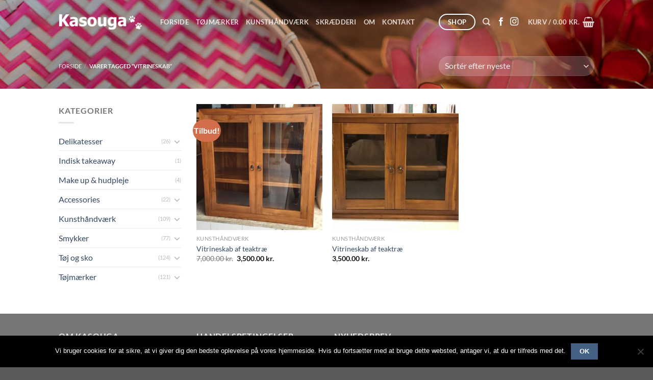

--- FILE ---
content_type: text/html; charset=UTF-8
request_url: https://kasouga.dk/produkt-tag/vitrineskab/
body_size: 26884
content:
<!DOCTYPE html>
<html lang="da-DK" class="loading-site no-js">
<head>
	<meta charset="UTF-8" />
	<link rel="profile" href="https://gmpg.org/xfn/11" />
	<link rel="pingback" href="https://kasouga.dk/xmlrpc.php" />

					<script>document.documentElement.className = document.documentElement.className + ' yes-js js_active js'</script>
			<script>(function(html){html.className = html.className.replace(/\bno-js\b/,'js')})(document.documentElement);</script>
<meta name='robots' content='index, follow, max-image-preview:large, max-snippet:-1, max-video-preview:-1' />
	<style>img:is([sizes="auto" i], [sizes^="auto," i]) { contain-intrinsic-size: 3000px 1500px }</style>
	<meta name="viewport" content="width=device-width, initial-scale=1" />
	<!-- This site is optimized with the Yoast SEO plugin v26.3 - https://yoast.com/wordpress/plugins/seo/ -->
	<title>vitrineskab Arkiv - kasouga</title>
	<link rel="canonical" href="https://kasouga.dk/produkt-tag/vitrineskab/" />
	<meta property="og:locale" content="da_DK" />
	<meta property="og:type" content="article" />
	<meta property="og:title" content="vitrineskab Arkiv - kasouga" />
	<meta property="og:url" content="https://kasouga.dk/produkt-tag/vitrineskab/" />
	<meta property="og:site_name" content="kasouga" />
	<meta property="og:image" content="https://usercontent.one/wp/kasouga.dk/wp-content/uploads/2017/10/dummy-1.jpg" />
	<meta property="og:image:width" content="950" />
	<meta property="og:image:height" content="635" />
	<meta property="og:image:type" content="image/jpeg" />
	<meta name="twitter:card" content="summary_large_image" />
	<script type="application/ld+json" class="yoast-schema-graph">{"@context":"https://schema.org","@graph":[{"@type":"CollectionPage","@id":"https://kasouga.dk/produkt-tag/vitrineskab/","url":"https://kasouga.dk/produkt-tag/vitrineskab/","name":"vitrineskab Arkiv - kasouga","isPartOf":{"@id":"https://kasouga.dk/#website"},"primaryImageOfPage":{"@id":"https://kasouga.dk/produkt-tag/vitrineskab/#primaryimage"},"image":{"@id":"https://kasouga.dk/produkt-tag/vitrineskab/#primaryimage"},"thumbnailUrl":"https://kasouga.dk/wp-content/uploads/2018/12/Vitrineskab-2.jpg","breadcrumb":{"@id":"https://kasouga.dk/produkt-tag/vitrineskab/#breadcrumb"},"inLanguage":"da-DK"},{"@type":"ImageObject","inLanguage":"da-DK","@id":"https://kasouga.dk/produkt-tag/vitrineskab/#primaryimage","url":"https://kasouga.dk/wp-content/uploads/2018/12/Vitrineskab-2.jpg","contentUrl":"https://kasouga.dk/wp-content/uploads/2018/12/Vitrineskab-2.jpg","width":738,"height":746},{"@type":"BreadcrumbList","@id":"https://kasouga.dk/produkt-tag/vitrineskab/#breadcrumb","itemListElement":[{"@type":"ListItem","position":1,"name":"Hjem","item":"https://kasouga.dk/"},{"@type":"ListItem","position":2,"name":"vitrineskab"}]},{"@type":"WebSite","@id":"https://kasouga.dk/#website","url":"https://kasouga.dk/","name":"kasouga","description":"","potentialAction":[{"@type":"SearchAction","target":{"@type":"EntryPoint","urlTemplate":"https://kasouga.dk/?s={search_term_string}"},"query-input":{"@type":"PropertyValueSpecification","valueRequired":true,"valueName":"search_term_string"}}],"inLanguage":"da-DK"}]}</script>
	<!-- / Yoast SEO plugin. -->


<link rel='dns-prefetch' href='//widget.trustpilot.com' />
<link rel='dns-prefetch' href='//onpay.io' />
<link rel='prefetch' href='https://usercontent.one/wp/kasouga.dk/wp-content/themes/flatsome/assets/js/flatsome.js?ver=8e60d746741250b4dd4e' />
<link rel='prefetch' href='https://usercontent.one/wp/kasouga.dk/wp-content/themes/flatsome/assets/js/chunk.slider.js?ver=3.19.6' />
<link rel='prefetch' href='https://usercontent.one/wp/kasouga.dk/wp-content/themes/flatsome/assets/js/chunk.popups.js?ver=3.19.6' />
<link rel='prefetch' href='https://usercontent.one/wp/kasouga.dk/wp-content/themes/flatsome/assets/js/chunk.tooltips.js?ver=3.19.6' />
<link rel='prefetch' href='https://usercontent.one/wp/kasouga.dk/wp-content/themes/flatsome/assets/js/woocommerce.js?ver=dd6035ce106022a74757' />
<link rel="alternate" type="application/rss+xml" title="kasouga &raquo; Feed" href="https://kasouga.dk/feed/" />
<link rel="alternate" type="application/rss+xml" title="kasouga &raquo;-kommentar-feed" href="https://kasouga.dk/comments/feed/" />
<link rel="alternate" type="application/rss+xml" title="kasouga &raquo; vitrineskab Tag Feed" href="https://kasouga.dk/produkt-tag/vitrineskab/feed/" />
<script type="text/javascript">
/* <![CDATA[ */
window._wpemojiSettings = {"baseUrl":"https:\/\/s.w.org\/images\/core\/emoji\/16.0.1\/72x72\/","ext":".png","svgUrl":"https:\/\/s.w.org\/images\/core\/emoji\/16.0.1\/svg\/","svgExt":".svg","source":{"concatemoji":"https:\/\/kasouga.dk\/wp-includes\/js\/wp-emoji-release.min.js?ver=d8182f40c4d41c59772f71874a854717"}};
/*! This file is auto-generated */
!function(s,n){var o,i,e;function c(e){try{var t={supportTests:e,timestamp:(new Date).valueOf()};sessionStorage.setItem(o,JSON.stringify(t))}catch(e){}}function p(e,t,n){e.clearRect(0,0,e.canvas.width,e.canvas.height),e.fillText(t,0,0);var t=new Uint32Array(e.getImageData(0,0,e.canvas.width,e.canvas.height).data),a=(e.clearRect(0,0,e.canvas.width,e.canvas.height),e.fillText(n,0,0),new Uint32Array(e.getImageData(0,0,e.canvas.width,e.canvas.height).data));return t.every(function(e,t){return e===a[t]})}function u(e,t){e.clearRect(0,0,e.canvas.width,e.canvas.height),e.fillText(t,0,0);for(var n=e.getImageData(16,16,1,1),a=0;a<n.data.length;a++)if(0!==n.data[a])return!1;return!0}function f(e,t,n,a){switch(t){case"flag":return n(e,"\ud83c\udff3\ufe0f\u200d\u26a7\ufe0f","\ud83c\udff3\ufe0f\u200b\u26a7\ufe0f")?!1:!n(e,"\ud83c\udde8\ud83c\uddf6","\ud83c\udde8\u200b\ud83c\uddf6")&&!n(e,"\ud83c\udff4\udb40\udc67\udb40\udc62\udb40\udc65\udb40\udc6e\udb40\udc67\udb40\udc7f","\ud83c\udff4\u200b\udb40\udc67\u200b\udb40\udc62\u200b\udb40\udc65\u200b\udb40\udc6e\u200b\udb40\udc67\u200b\udb40\udc7f");case"emoji":return!a(e,"\ud83e\udedf")}return!1}function g(e,t,n,a){var r="undefined"!=typeof WorkerGlobalScope&&self instanceof WorkerGlobalScope?new OffscreenCanvas(300,150):s.createElement("canvas"),o=r.getContext("2d",{willReadFrequently:!0}),i=(o.textBaseline="top",o.font="600 32px Arial",{});return e.forEach(function(e){i[e]=t(o,e,n,a)}),i}function t(e){var t=s.createElement("script");t.src=e,t.defer=!0,s.head.appendChild(t)}"undefined"!=typeof Promise&&(o="wpEmojiSettingsSupports",i=["flag","emoji"],n.supports={everything:!0,everythingExceptFlag:!0},e=new Promise(function(e){s.addEventListener("DOMContentLoaded",e,{once:!0})}),new Promise(function(t){var n=function(){try{var e=JSON.parse(sessionStorage.getItem(o));if("object"==typeof e&&"number"==typeof e.timestamp&&(new Date).valueOf()<e.timestamp+604800&&"object"==typeof e.supportTests)return e.supportTests}catch(e){}return null}();if(!n){if("undefined"!=typeof Worker&&"undefined"!=typeof OffscreenCanvas&&"undefined"!=typeof URL&&URL.createObjectURL&&"undefined"!=typeof Blob)try{var e="postMessage("+g.toString()+"("+[JSON.stringify(i),f.toString(),p.toString(),u.toString()].join(",")+"));",a=new Blob([e],{type:"text/javascript"}),r=new Worker(URL.createObjectURL(a),{name:"wpTestEmojiSupports"});return void(r.onmessage=function(e){c(n=e.data),r.terminate(),t(n)})}catch(e){}c(n=g(i,f,p,u))}t(n)}).then(function(e){for(var t in e)n.supports[t]=e[t],n.supports.everything=n.supports.everything&&n.supports[t],"flag"!==t&&(n.supports.everythingExceptFlag=n.supports.everythingExceptFlag&&n.supports[t]);n.supports.everythingExceptFlag=n.supports.everythingExceptFlag&&!n.supports.flag,n.DOMReady=!1,n.readyCallback=function(){n.DOMReady=!0}}).then(function(){return e}).then(function(){var e;n.supports.everything||(n.readyCallback(),(e=n.source||{}).concatemoji?t(e.concatemoji):e.wpemoji&&e.twemoji&&(t(e.twemoji),t(e.wpemoji)))}))}((window,document),window._wpemojiSettings);
/* ]]> */
</script>
<link rel='stylesheet' id='shipmondo-service-point-selector-block-style-css' href='https://usercontent.one/wp/kasouga.dk/wp-content/plugins/pakkelabels-for-woocommerce/public/build/blocks/service-point-selector/style-view.css?ver=4ffe73d575440c93dfc0' type='text/css' media='all' />
<style id='wp-emoji-styles-inline-css' type='text/css'>

	img.wp-smiley, img.emoji {
		display: inline !important;
		border: none !important;
		box-shadow: none !important;
		height: 1em !important;
		width: 1em !important;
		margin: 0 0.07em !important;
		vertical-align: -0.1em !important;
		background: none !important;
		padding: 0 !important;
	}
</style>
<style id='wp-block-library-inline-css' type='text/css'>
:root{--wp-admin-theme-color:#007cba;--wp-admin-theme-color--rgb:0,124,186;--wp-admin-theme-color-darker-10:#006ba1;--wp-admin-theme-color-darker-10--rgb:0,107,161;--wp-admin-theme-color-darker-20:#005a87;--wp-admin-theme-color-darker-20--rgb:0,90,135;--wp-admin-border-width-focus:2px;--wp-block-synced-color:#7a00df;--wp-block-synced-color--rgb:122,0,223;--wp-bound-block-color:var(--wp-block-synced-color)}@media (min-resolution:192dpi){:root{--wp-admin-border-width-focus:1.5px}}.wp-element-button{cursor:pointer}:root{--wp--preset--font-size--normal:16px;--wp--preset--font-size--huge:42px}:root .has-very-light-gray-background-color{background-color:#eee}:root .has-very-dark-gray-background-color{background-color:#313131}:root .has-very-light-gray-color{color:#eee}:root .has-very-dark-gray-color{color:#313131}:root .has-vivid-green-cyan-to-vivid-cyan-blue-gradient-background{background:linear-gradient(135deg,#00d084,#0693e3)}:root .has-purple-crush-gradient-background{background:linear-gradient(135deg,#34e2e4,#4721fb 50%,#ab1dfe)}:root .has-hazy-dawn-gradient-background{background:linear-gradient(135deg,#faaca8,#dad0ec)}:root .has-subdued-olive-gradient-background{background:linear-gradient(135deg,#fafae1,#67a671)}:root .has-atomic-cream-gradient-background{background:linear-gradient(135deg,#fdd79a,#004a59)}:root .has-nightshade-gradient-background{background:linear-gradient(135deg,#330968,#31cdcf)}:root .has-midnight-gradient-background{background:linear-gradient(135deg,#020381,#2874fc)}.has-regular-font-size{font-size:1em}.has-larger-font-size{font-size:2.625em}.has-normal-font-size{font-size:var(--wp--preset--font-size--normal)}.has-huge-font-size{font-size:var(--wp--preset--font-size--huge)}.has-text-align-center{text-align:center}.has-text-align-left{text-align:left}.has-text-align-right{text-align:right}#end-resizable-editor-section{display:none}.aligncenter{clear:both}.items-justified-left{justify-content:flex-start}.items-justified-center{justify-content:center}.items-justified-right{justify-content:flex-end}.items-justified-space-between{justify-content:space-between}.screen-reader-text{border:0;clip-path:inset(50%);height:1px;margin:-1px;overflow:hidden;padding:0;position:absolute;width:1px;word-wrap:normal!important}.screen-reader-text:focus{background-color:#ddd;clip-path:none;color:#444;display:block;font-size:1em;height:auto;left:5px;line-height:normal;padding:15px 23px 14px;text-decoration:none;top:5px;width:auto;z-index:100000}html :where(.has-border-color){border-style:solid}html :where([style*=border-top-color]){border-top-style:solid}html :where([style*=border-right-color]){border-right-style:solid}html :where([style*=border-bottom-color]){border-bottom-style:solid}html :where([style*=border-left-color]){border-left-style:solid}html :where([style*=border-width]){border-style:solid}html :where([style*=border-top-width]){border-top-style:solid}html :where([style*=border-right-width]){border-right-style:solid}html :where([style*=border-bottom-width]){border-bottom-style:solid}html :where([style*=border-left-width]){border-left-style:solid}html :where(img[class*=wp-image-]){height:auto;max-width:100%}:where(figure){margin:0 0 1em}html :where(.is-position-sticky){--wp-admin--admin-bar--position-offset:var(--wp-admin--admin-bar--height,0px)}@media screen and (max-width:600px){html :where(.is-position-sticky){--wp-admin--admin-bar--position-offset:0px}}
</style>
<link rel='stylesheet' id='contact-form-7-css' href='https://usercontent.one/wp/kasouga.dk/wp-content/plugins/contact-form-7/includes/css/styles.css?ver=6.1.3' type='text/css' media='all' />
<link rel='stylesheet' id='cookie-notice-front-css' href='https://usercontent.one/wp/kasouga.dk/wp-content/plugins/cookie-notice/css/front.min.css?ver=2.5.9' type='text/css' media='all' />
<style id='woocommerce-inline-inline-css' type='text/css'>
.woocommerce form .form-row .required { visibility: visible; }
</style>
<link rel='stylesheet' id='wc_onpay_style-css' href='https://usercontent.one/wp/kasouga.dk/wp-content/plugins/onpay-io-for-woocommerce/assets/css/front.css?ver=d8182f40c4d41c59772f71874a854717' type='text/css' media='all' />
<link rel='stylesheet' id='brands-styles-css' href='https://usercontent.one/wp/kasouga.dk/wp-content/plugins/woocommerce/assets/css/brands.css?ver=10.3.5' type='text/css' media='all' />
<link rel='stylesheet' id='flatsome-woocommerce-wishlist-css' href='https://usercontent.one/wp/kasouga.dk/wp-content/themes/flatsome/inc/integrations/wc-yith-wishlist/wishlist.css?ver=3.10.2' type='text/css' media='all' />
<link rel='stylesheet' id='tablepress-default-css' href='https://usercontent.one/wp/kasouga.dk/wp-content/plugins/tablepress/css/build/default.css?ver=3.2.5' type='text/css' media='all' />
<link rel='stylesheet' id='flatsome-main-css' href='https://usercontent.one/wp/kasouga.dk/wp-content/themes/flatsome/assets/css/flatsome.css?ver=3.19.6' type='text/css' media='all' />
<style id='flatsome-main-inline-css' type='text/css'>
@font-face {
				font-family: "fl-icons";
				font-display: block;
				src: url(https://usercontent.one/wp/kasouga.dk/wp-content/themes/flatsome/assets/css/icons/fl-icons.eot?v=3.19.6);
				src:
					url(https://usercontent.one/wp/kasouga.dk/wp-content/themes/flatsome/assets/css/icons/fl-icons.eot#iefix?v=3.19.6) format("embedded-opentype"),
					url(https://usercontent.one/wp/kasouga.dk/wp-content/themes/flatsome/assets/css/icons/fl-icons.woff2?v=3.19.6) format("woff2"),
					url(https://usercontent.one/wp/kasouga.dk/wp-content/themes/flatsome/assets/css/icons/fl-icons.ttf?v=3.19.6) format("truetype"),
					url(https://usercontent.one/wp/kasouga.dk/wp-content/themes/flatsome/assets/css/icons/fl-icons.woff?v=3.19.6) format("woff"),
					url(https://usercontent.one/wp/kasouga.dk/wp-content/themes/flatsome/assets/css/icons/fl-icons.svg?v=3.19.6#fl-icons) format("svg");
			}
</style>
<link rel='stylesheet' id='flatsome-shop-css' href='https://usercontent.one/wp/kasouga.dk/wp-content/themes/flatsome/assets/css/flatsome-shop.css?ver=3.19.6' type='text/css' media='all' />
<link rel='stylesheet' id='flatsome-style-css' href='https://usercontent.one/wp/kasouga.dk/wp-content/themes/flatsome/style.css?ver=3.19.6' type='text/css' media='all' />
<script type="text/javascript">
            window._nslDOMReady = (function () {
                const executedCallbacks = new Set();
            
                return function (callback) {
                    /**
                    * Third parties might dispatch DOMContentLoaded events, so we need to ensure that we only run our callback once!
                    */
                    if (executedCallbacks.has(callback)) return;
            
                    const wrappedCallback = function () {
                        if (executedCallbacks.has(callback)) return;
                        executedCallbacks.add(callback);
                        callback();
                    };
            
                    if (document.readyState === "complete" || document.readyState === "interactive") {
                        wrappedCallback();
                    } else {
                        document.addEventListener("DOMContentLoaded", wrappedCallback);
                    }
                };
            })();
        </script><script type="text/javascript" id="cookie-notice-front-js-before">
/* <![CDATA[ */
var cnArgs = {"ajaxUrl":"https:\/\/kasouga.dk\/wp-admin\/admin-ajax.php","nonce":"552dfc5e9a","hideEffect":"fade","position":"bottom","onScroll":false,"onScrollOffset":100,"onClick":false,"cookieName":"cookie_notice_accepted","cookieTime":2592000,"cookieTimeRejected":2592000,"globalCookie":false,"redirection":false,"cache":false,"revokeCookies":false,"revokeCookiesOpt":"automatic"};
/* ]]> */
</script>
<script type="text/javascript" src="https://usercontent.one/wp/kasouga.dk/wp-content/plugins/cookie-notice/js/front.min.js?ver=2.5.9" id="cookie-notice-front-js"></script>
<script type="text/javascript" id="tp-js-js-extra">
/* <![CDATA[ */
var trustpilot_settings = {"key":"ByFTZn1P6wgq8e1A","TrustpilotScriptUrl":"https:\/\/invitejs.trustpilot.com\/tp.min.js","IntegrationAppUrl":"\/\/ecommscript-integrationapp.trustpilot.com","PreviewScriptUrl":"\/\/ecommplugins-scripts.trustpilot.com\/v2.1\/js\/preview.min.js","PreviewCssUrl":"\/\/ecommplugins-scripts.trustpilot.com\/v2.1\/css\/preview.min.css","PreviewWPCssUrl":"\/\/ecommplugins-scripts.trustpilot.com\/v2.1\/css\/preview_wp.css","WidgetScriptUrl":"\/\/widget.trustpilot.com\/bootstrap\/v5\/tp.widget.bootstrap.min.js"};
/* ]]> */
</script>
<script type="text/javascript" src="https://usercontent.one/wp/kasouga.dk/wp-content/plugins/trustpilot-reviews/review/assets/js/headerScript.min.js?ver=1.0&#039; async=&#039;async" id="tp-js-js"></script>
<script type="text/javascript" src="//widget.trustpilot.com/bootstrap/v5/tp.widget.bootstrap.min.js?ver=1.0&#039; async=&#039;async" id="widget-bootstrap-js"></script>
<script type="text/javascript" id="trustbox-js-extra">
/* <![CDATA[ */
var trustbox_settings = {"page":null,"sku":null,"name":null};
var trustpilot_trustbox_settings = {"trustboxes":[{"enabled":"enabled","snippet":"[base64]","customizations":"[base64]","defaults":"[base64]","page":"landing","position":"before","corner":"top: #{Y}px; left: #{X}px;","paddingx":"0","paddingy":"0","zindex":"1000","clear":"both","xpaths":"WyJpZChcInJvdy0xNzE5MDQzNzE1XCIpIiwiLy9ESVZbQGNsYXNzPVwicm93IGFsaWduLWNlbnRlclwiXSIsIi9IVE1MWzFdL0JPRFlbMV0vRElWWzFdL01BSU5bMV0vRElWWzFdL0RJVlszXSJd","sku":"TRUSTPILOT_SKU_VALUE_9314,","name":"mobilholder kat","widgetName":"Micro Review Count","repeatable":false,"uuid":"0c986c8b-20b6-c96a-59bb-74a488bd0a62","error":null},{"enabled":"enabled","snippet":"[base64]","customizations":"[base64]","defaults":"[base64]","page":"landing","position":"before","corner":"top: #{Y}px; left: #{X}px;","paddingx":"0","paddingy":"0","zindex":"1000","clear":"both","xpaths":"WyJpZChcInJvdy0xNzE5MDQzNzE1XCIpL0RJVlsxXS9ESVZbMV0iLCIvL0RJVltAY2xhc3M9XCJjb2wtaW5uZXIgdGV4dC1jZW50ZXJcIl0iLCIvSFRNTFsxXS9CT0RZWzFdL0RJVlsxXS9NQUlOWzFdL0RJVlsxXS9ESVZbM10vRElWWzFdL0RJVlsxXSJd","sku":"TRUSTPILOT_SKU_VALUE_9314,","name":"mobilholder kat","widgetName":"Review Collector","repeatable":false,"uuid":"8353d1f4-e2ea-92a1-3912-5b09d82dfdcf","error":null}]};
/* ]]> */
</script>
<script type="text/javascript" src="https://usercontent.one/wp/kasouga.dk/wp-content/plugins/trustpilot-reviews/review/assets/js/trustBoxScript.min.js?ver=1.0&#039; async=&#039;async" id="trustbox-js"></script>
<script type="text/javascript" src="https://kasouga.dk/wp-includes/js/jquery/jquery.min.js?ver=3.7.1" id="jquery-core-js"></script>
<script type="text/javascript" src="https://kasouga.dk/wp-includes/js/jquery/jquery-migrate.min.js?ver=3.4.1" id="jquery-migrate-js"></script>
<script type="text/javascript" src="https://usercontent.one/wp/kasouga.dk/wp-content/plugins/woocommerce/assets/js/jquery-blockui/jquery.blockUI.min.js?ver=2.7.0-wc.10.3.5" id="wc-jquery-blockui-js" data-wp-strategy="defer"></script>
<script type="text/javascript" id="wc-add-to-cart-js-extra">
/* <![CDATA[ */
var wc_add_to_cart_params = {"ajax_url":"\/wp-admin\/admin-ajax.php","wc_ajax_url":"\/?wc-ajax=%%endpoint%%","i18n_view_cart":"Se kurv","cart_url":"https:\/\/kasouga.dk\/cart\/","is_cart":"","cart_redirect_after_add":"no"};
/* ]]> */
</script>
<script type="text/javascript" src="https://usercontent.one/wp/kasouga.dk/wp-content/plugins/woocommerce/assets/js/frontend/add-to-cart.min.js?ver=10.3.5" id="wc-add-to-cart-js" defer="defer" data-wp-strategy="defer"></script>
<script type="text/javascript" src="https://usercontent.one/wp/kasouga.dk/wp-content/plugins/woocommerce/assets/js/js-cookie/js.cookie.min.js?ver=2.1.4-wc.10.3.5" id="wc-js-cookie-js" data-wp-strategy="defer"></script>
<script type="text/javascript" src="https://onpay.io/sdk/v1.js?ver=d8182f40c4d41c59772f71874a854717" id="wc_onpay_script_jssdk-js"></script>
<link rel="https://api.w.org/" href="https://kasouga.dk/wp-json/" /><link rel="alternate" title="JSON" type="application/json" href="https://kasouga.dk/wp-json/wp/v2/product_tag/314" /><!-- start Simple Custom CSS and JS -->
<style type="text/css">
.product-info .viabill-pricetag{
  	margin-top: -15px;
    margin-left: -10px;
}
.shop_table_responsive .vbill td:before{
	display: none;
}
.shop_table_responsive .vbill td .viabill-pricetag{
	margin-right: -10px;
}
.viabill-table-checkout-via th{
  	display: none;
}
.viabill-table-checkout-via td{
  	text-align: right;
}
.viabill-table-checkout-via td .viabill-pricetag{
	margin-right: -10px;
}
</style>
<!-- end Simple Custom CSS and JS -->
<style>[class*=" icon-oc-"],[class^=icon-oc-]{speak:none;font-style:normal;font-weight:400;font-variant:normal;text-transform:none;line-height:1;-webkit-font-smoothing:antialiased;-moz-osx-font-smoothing:grayscale}.icon-oc-one-com-white-32px-fill:before{content:"901"}.icon-oc-one-com:before{content:"900"}#one-com-icon,.toplevel_page_onecom-wp .wp-menu-image{speak:none;display:flex;align-items:center;justify-content:center;text-transform:none;line-height:1;-webkit-font-smoothing:antialiased;-moz-osx-font-smoothing:grayscale}.onecom-wp-admin-bar-item>a,.toplevel_page_onecom-wp>.wp-menu-name{font-size:16px;font-weight:400;line-height:1}.toplevel_page_onecom-wp>.wp-menu-name img{width:69px;height:9px;}.wp-submenu-wrap.wp-submenu>.wp-submenu-head>img{width:88px;height:auto}.onecom-wp-admin-bar-item>a img{height:7px!important}.onecom-wp-admin-bar-item>a img,.toplevel_page_onecom-wp>.wp-menu-name img{opacity:.8}.onecom-wp-admin-bar-item.hover>a img,.toplevel_page_onecom-wp.wp-has-current-submenu>.wp-menu-name img,li.opensub>a.toplevel_page_onecom-wp>.wp-menu-name img{opacity:1}#one-com-icon:before,.onecom-wp-admin-bar-item>a:before,.toplevel_page_onecom-wp>.wp-menu-image:before{content:'';position:static!important;background-color:rgba(240,245,250,.4);border-radius:102px;width:18px;height:18px;padding:0!important}.onecom-wp-admin-bar-item>a:before{width:14px;height:14px}.onecom-wp-admin-bar-item.hover>a:before,.toplevel_page_onecom-wp.opensub>a>.wp-menu-image:before,.toplevel_page_onecom-wp.wp-has-current-submenu>.wp-menu-image:before{background-color:#76b82a}.onecom-wp-admin-bar-item>a{display:inline-flex!important;align-items:center;justify-content:center}#one-com-logo-wrapper{font-size:4em}#one-com-icon{vertical-align:middle}.imagify-welcome{display:none !important;}</style>	<noscript><style>.woocommerce-product-gallery{ opacity: 1 !important; }</style></noscript>
	<link rel="icon" href="https://usercontent.one/wp/kasouga.dk/wp-content/uploads/2017/07/cropped-fodspor-logotop-32x32.png" sizes="32x32" />
<link rel="icon" href="https://usercontent.one/wp/kasouga.dk/wp-content/uploads/2017/07/cropped-fodspor-logotop-192x192.png" sizes="192x192" />
<link rel="apple-touch-icon" href="https://usercontent.one/wp/kasouga.dk/wp-content/uploads/2017/07/cropped-fodspor-logotop-180x180.png" />
<meta name="msapplication-TileImage" content="https://usercontent.one/wp/kasouga.dk/wp-content/uploads/2017/07/cropped-fodspor-logotop-270x270.png" />
<style id="custom-css" type="text/css">:root {--primary-color: #446084;--fs-color-primary: #446084;--fs-color-secondary: #d26e4b;--fs-color-success: #7a9c59;--fs-color-alert: #b20000;--fs-experimental-link-color: #334862;--fs-experimental-link-color-hover: #111;}.tooltipster-base {--tooltip-color: #fff;--tooltip-bg-color: #000;}.off-canvas-right .mfp-content, .off-canvas-left .mfp-content {--drawer-width: 300px;}.off-canvas .mfp-content.off-canvas-cart {--drawer-width: 360px;}.header-main{height: 83px}#logo img{max-height: 83px}#logo{width:169px;}.header-top{min-height: 34px}.transparent .header-main{height: 85px}.transparent #logo img{max-height: 85px}.has-transparent + .page-title:first-of-type,.has-transparent + #main > .page-title,.has-transparent + #main > div > .page-title,.has-transparent + #main .page-header-wrapper:first-of-type .page-title{padding-top: 85px;}.transparent .header-wrapper{background-color: rgba(255,255,255,0)!important;}.transparent .top-divider{display: none;}.header.show-on-scroll,.stuck .header-main{height:80px!important}.stuck #logo img{max-height: 80px!important}.search-form{ width: 16%;}.header-bg-color {background-color: rgba(255,255,255,0.9)}.header-bottom {background-color: #F1F1F1}.header-wrapper:not(.stuck) .header-main .header-nav{margin-top: 1px }@media (max-width: 549px) {.header-main{height: 30px}#logo img{max-height: 30px}}.nav-dropdown{font-size:106%}body{font-family: Lato, sans-serif;}body {font-weight: 400;font-style: normal;}.nav > li > a {font-family: Lato, sans-serif;}.mobile-sidebar-levels-2 .nav > li > ul > li > a {font-family: Lato, sans-serif;}.nav > li > a,.mobile-sidebar-levels-2 .nav > li > ul > li > a {font-weight: 700;font-style: normal;}h1,h2,h3,h4,h5,h6,.heading-font, .off-canvas-center .nav-sidebar.nav-vertical > li > a{font-family: Lato, sans-serif;}h1,h2,h3,h4,h5,h6,.heading-font,.banner h1,.banner h2 {font-weight: 700;font-style: normal;}.alt-font{font-family: "Dancing Script", sans-serif;}.alt-font {font-weight: 400!important;font-style: normal!important;}.shop-page-title.featured-title .title-bg{background-image: url(https://usercontent.one/wp/kasouga.dk/wp-content/uploads/2017/05/Kasouga_page_003.jpg);}@media screen and (min-width: 550px){.products .box-vertical .box-image{min-width: 300px!important;width: 300px!important;}}.nav-vertical-fly-out > li + li {border-top-width: 1px; border-top-style: solid;}.label-new.menu-item > a:after{content:"Ny";}.label-hot.menu-item > a:after{content:"Populær";}.label-sale.menu-item > a:after{content:"Tilbud";}.label-popular.menu-item > a:after{content:"Populært";}</style><style id="kirki-inline-styles">/* latin-ext */
@font-face {
  font-family: 'Lato';
  font-style: normal;
  font-weight: 400;
  font-display: swap;
  src: url(https://usercontent.one/wp/kasouga.dk/wp-content/fonts/lato/S6uyw4BMUTPHjxAwXjeu.woff2) format('woff2');
  unicode-range: U+0100-02BA, U+02BD-02C5, U+02C7-02CC, U+02CE-02D7, U+02DD-02FF, U+0304, U+0308, U+0329, U+1D00-1DBF, U+1E00-1E9F, U+1EF2-1EFF, U+2020, U+20A0-20AB, U+20AD-20C0, U+2113, U+2C60-2C7F, U+A720-A7FF;
}
/* latin */
@font-face {
  font-family: 'Lato';
  font-style: normal;
  font-weight: 400;
  font-display: swap;
  src: url(https://usercontent.one/wp/kasouga.dk/wp-content/fonts/lato/S6uyw4BMUTPHjx4wXg.woff2) format('woff2');
  unicode-range: U+0000-00FF, U+0131, U+0152-0153, U+02BB-02BC, U+02C6, U+02DA, U+02DC, U+0304, U+0308, U+0329, U+2000-206F, U+20AC, U+2122, U+2191, U+2193, U+2212, U+2215, U+FEFF, U+FFFD;
}
/* latin-ext */
@font-face {
  font-family: 'Lato';
  font-style: normal;
  font-weight: 700;
  font-display: swap;
  src: url(https://usercontent.one/wp/kasouga.dk/wp-content/fonts/lato/S6u9w4BMUTPHh6UVSwaPGR_p.woff2) format('woff2');
  unicode-range: U+0100-02BA, U+02BD-02C5, U+02C7-02CC, U+02CE-02D7, U+02DD-02FF, U+0304, U+0308, U+0329, U+1D00-1DBF, U+1E00-1E9F, U+1EF2-1EFF, U+2020, U+20A0-20AB, U+20AD-20C0, U+2113, U+2C60-2C7F, U+A720-A7FF;
}
/* latin */
@font-face {
  font-family: 'Lato';
  font-style: normal;
  font-weight: 700;
  font-display: swap;
  src: url(https://usercontent.one/wp/kasouga.dk/wp-content/fonts/lato/S6u9w4BMUTPHh6UVSwiPGQ.woff2) format('woff2');
  unicode-range: U+0000-00FF, U+0131, U+0152-0153, U+02BB-02BC, U+02C6, U+02DA, U+02DC, U+0304, U+0308, U+0329, U+2000-206F, U+20AC, U+2122, U+2191, U+2193, U+2212, U+2215, U+FEFF, U+FFFD;
}/* vietnamese */
@font-face {
  font-family: 'Dancing Script';
  font-style: normal;
  font-weight: 400;
  font-display: swap;
  src: url(https://usercontent.one/wp/kasouga.dk/wp-content/fonts/dancing-script/If2cXTr6YS-zF4S-kcSWSVi_sxjsohD9F50Ruu7BMSo3Rep8ltA.woff2) format('woff2');
  unicode-range: U+0102-0103, U+0110-0111, U+0128-0129, U+0168-0169, U+01A0-01A1, U+01AF-01B0, U+0300-0301, U+0303-0304, U+0308-0309, U+0323, U+0329, U+1EA0-1EF9, U+20AB;
}
/* latin-ext */
@font-face {
  font-family: 'Dancing Script';
  font-style: normal;
  font-weight: 400;
  font-display: swap;
  src: url(https://usercontent.one/wp/kasouga.dk/wp-content/fonts/dancing-script/If2cXTr6YS-zF4S-kcSWSVi_sxjsohD9F50Ruu7BMSo3ROp8ltA.woff2) format('woff2');
  unicode-range: U+0100-02BA, U+02BD-02C5, U+02C7-02CC, U+02CE-02D7, U+02DD-02FF, U+0304, U+0308, U+0329, U+1D00-1DBF, U+1E00-1E9F, U+1EF2-1EFF, U+2020, U+20A0-20AB, U+20AD-20C0, U+2113, U+2C60-2C7F, U+A720-A7FF;
}
/* latin */
@font-face {
  font-family: 'Dancing Script';
  font-style: normal;
  font-weight: 400;
  font-display: swap;
  src: url(https://usercontent.one/wp/kasouga.dk/wp-content/fonts/dancing-script/If2cXTr6YS-zF4S-kcSWSVi_sxjsohD9F50Ruu7BMSo3Sup8.woff2) format('woff2');
  unicode-range: U+0000-00FF, U+0131, U+0152-0153, U+02BB-02BC, U+02C6, U+02DA, U+02DC, U+0304, U+0308, U+0329, U+2000-206F, U+20AC, U+2122, U+2191, U+2193, U+2212, U+2215, U+FEFF, U+FFFD;
}</style></head>

<body data-rsssl=1 class="archive tax-product_tag term-vitrineskab term-314 wp-theme-flatsome theme-flatsome cookies-not-set woocommerce woocommerce-page woocommerce-no-js lightbox nav-dropdown-has-arrow nav-dropdown-has-shadow nav-dropdown-has-border">


<a class="skip-link screen-reader-text" href="#main">Fortsæt til indhold</a>

<div id="wrapper">

	
	<header id="header" class="header transparent has-transparent nav-dark toggle-nav-dark has-sticky sticky-jump">
		<div class="header-wrapper">
			<div id="masthead" class="header-main ">
      <div class="header-inner flex-row container logo-left medium-logo-left" role="navigation">

          <!-- Logo -->
          <div id="logo" class="flex-col logo">
            
<!-- Header logo -->
<a href="https://kasouga.dk/" title="kasouga" rel="home">
		<img width="1020" height="185" src="https://usercontent.one/wp/kasouga.dk/wp-content/uploads/2017/07/kasouga-logo-stor-sort-1400x254.png" class="header_logo header-logo" alt="kasouga"/><img  width="1020" height="185" src="https://usercontent.one/wp/kasouga.dk/wp-content/uploads/2017/07/kasouga-logo-sort-hvid-1400x254.png" class="header-logo-dark" alt="kasouga"/></a>
          </div>

          <!-- Mobile Left Elements -->
          <div class="flex-col show-for-medium flex-left">
            <ul class="mobile-nav nav nav-left ">
                          </ul>
          </div>

          <!-- Left Elements -->
          <div class="flex-col hide-for-medium flex-left
            flex-grow">
            <ul class="header-nav header-nav-main nav nav-left  nav-uppercase" >
              <li id="menu-item-252" class="menu-item menu-item-type-post_type menu-item-object-page menu-item-home menu-item-252 menu-item-design-default"><a href="https://kasouga.dk/" class="nav-top-link">Forside</a></li>
<li id="menu-item-265" class="menu-item menu-item-type-post_type menu-item-object-page menu-item-265 menu-item-design-default"><a href="https://kasouga.dk/toejmaerker-2/" class="nav-top-link">Tøjmærker</a></li>
<li id="menu-item-532" class="menu-item menu-item-type-post_type menu-item-object-page menu-item-532 menu-item-design-default"><a href="https://kasouga.dk/kunsthaandvaerk-fra-afrika-og-asien/" class="nav-top-link">kunsthåndværk</a></li>
<li id="menu-item-405" class="menu-item menu-item-type-post_type menu-item-object-page menu-item-405 menu-item-design-default"><a href="https://kasouga.dk/skraedderi/" class="nav-top-link">Skrædderi</a></li>
<li id="menu-item-529" class="menu-item menu-item-type-post_type menu-item-object-page menu-item-529 menu-item-design-default"><a href="https://kasouga.dk/om-kasouga/" class="nav-top-link">Om</a></li>
<li id="menu-item-266" class="menu-item menu-item-type-post_type menu-item-object-page menu-item-266 menu-item-design-default"><a href="https://kasouga.dk/kontakt/" class="nav-top-link">Kontakt</a></li>
            </ul>
          </div>

          <!-- Right Elements -->
          <div class="flex-col hide-for-medium flex-right">
            <ul class="header-nav header-nav-main nav nav-right  nav-uppercase">
              <li class="html header-button-1">
	<div class="header-button">
		<a href="https://www.kasouga.dk/shop" class="button plain is-outline"  style="border-radius:99px;">
		<span>shop</span>
	</a>
	</div>
</li>
<li class="header-search header-search-dropdown has-icon has-dropdown menu-item-has-children">
		<a href="#" aria-label="Søg" class="is-small"><i class="icon-search" ></i></a>
		<ul class="nav-dropdown nav-dropdown-simple">
	 	<li class="header-search-form search-form html relative has-icon">
	<div class="header-search-form-wrapper">
		<div class="searchform-wrapper ux-search-box relative form-flat is-normal"><form role="search" method="get" class="searchform" action="https://kasouga.dk/">
	<div class="flex-row relative">
						<div class="flex-col flex-grow">
			<label class="screen-reader-text" for="woocommerce-product-search-field-0">Søg efter:</label>
			<input type="search" id="woocommerce-product-search-field-0" class="search-field mb-0" placeholder="Søg&hellip;" value="" name="s" />
			<input type="hidden" name="post_type" value="product" />
					</div>
		<div class="flex-col">
			<button type="submit" value="Søg" class="ux-search-submit submit-button secondary button  icon mb-0" aria-label="Send">
				<i class="icon-search" ></i>			</button>
		</div>
	</div>
	<div class="live-search-results text-left z-top"></div>
</form>
</div>	</div>
</li>
	</ul>
</li>
<li class="html header-social-icons ml-0">
	<div class="social-icons follow-icons" ><a href="https://www.facebook.com/kasouga/" target="_blank" data-label="Facebook" class="icon plain facebook tooltip" title="Følg på Facebook" aria-label="Følg på Facebook" rel="noopener nofollow" ><i class="icon-facebook" ></i></a><a href="https://www.instagram.com/kasougadk/" target="_blank" data-label="Instagram" class="icon plain instagram tooltip" title="Følg på Instagram" aria-label="Følg på Instagram" rel="noopener nofollow" ><i class="icon-instagram" ></i></a></div></li>
<li class="cart-item has-icon has-dropdown">

<a href="https://kasouga.dk/cart/" class="header-cart-link is-small" title="Kurv" >

<span class="header-cart-title">
   Kurv   /      <span class="cart-price"><span class="woocommerce-Price-amount amount"><bdi>0.00&nbsp;<span class="woocommerce-Price-currencySymbol">kr.</span></bdi></span></span>
  </span>

    <i class="icon-shopping-basket"
    data-icon-label="0">
  </i>
  </a>

 <ul class="nav-dropdown nav-dropdown-simple">
    <li class="html widget_shopping_cart">
      <div class="widget_shopping_cart_content">
        

	<div class="ux-mini-cart-empty flex flex-row-col text-center pt pb">
				<div class="ux-mini-cart-empty-icon">
			<svg xmlns="http://www.w3.org/2000/svg" viewBox="0 0 17 19" style="opacity:.1;height:80px;">
				<path d="M8.5 0C6.7 0 5.3 1.2 5.3 2.7v2H2.1c-.3 0-.6.3-.7.7L0 18.2c0 .4.2.8.6.8h15.7c.4 0 .7-.3.7-.7v-.1L15.6 5.4c0-.3-.3-.6-.7-.6h-3.2v-2c0-1.6-1.4-2.8-3.2-2.8zM6.7 2.7c0-.8.8-1.4 1.8-1.4s1.8.6 1.8 1.4v2H6.7v-2zm7.5 3.4 1.3 11.5h-14L2.8 6.1h2.5v1.4c0 .4.3.7.7.7.4 0 .7-.3.7-.7V6.1h3.5v1.4c0 .4.3.7.7.7s.7-.3.7-.7V6.1h2.6z" fill-rule="evenodd" clip-rule="evenodd" fill="currentColor"></path>
			</svg>
		</div>
				<p class="woocommerce-mini-cart__empty-message empty">Ingen varer i kurven.</p>
					<p class="return-to-shop">
				<a class="button primary wc-backward" href="https://kasouga.dk/shop/">
					Tilbage til shoppen				</a>
			</p>
				</div>


      </div>
    </li>
     </ul>

</li>
            </ul>
          </div>

          <!-- Mobile Right Elements -->
          <div class="flex-col show-for-medium flex-right">
            <ul class="mobile-nav nav nav-right ">
              <li class="nav-icon has-icon">
  		<a href="#" data-open="#main-menu" data-pos="left" data-bg="main-menu-overlay" data-color="" class="is-small" aria-label="Menu" aria-controls="main-menu" aria-expanded="false">

		  <i class="icon-menu" ></i>
		  <span class="menu-title uppercase hide-for-small">Menu</span>		</a>
	</li>
<li class="header-divider"></li><li class="header-search header-search-dropdown has-icon has-dropdown menu-item-has-children">
		<a href="#" aria-label="Søg" class="is-small"><i class="icon-search" ></i></a>
		<ul class="nav-dropdown nav-dropdown-simple">
	 	<li class="header-search-form search-form html relative has-icon">
	<div class="header-search-form-wrapper">
		<div class="searchform-wrapper ux-search-box relative form-flat is-normal"><form role="search" method="get" class="searchform" action="https://kasouga.dk/">
	<div class="flex-row relative">
						<div class="flex-col flex-grow">
			<label class="screen-reader-text" for="woocommerce-product-search-field-1">Søg efter:</label>
			<input type="search" id="woocommerce-product-search-field-1" class="search-field mb-0" placeholder="Søg&hellip;" value="" name="s" />
			<input type="hidden" name="post_type" value="product" />
					</div>
		<div class="flex-col">
			<button type="submit" value="Søg" class="ux-search-submit submit-button secondary button  icon mb-0" aria-label="Send">
				<i class="icon-search" ></i>			</button>
		</div>
	</div>
	<div class="live-search-results text-left z-top"></div>
</form>
</div>	</div>
</li>
	</ul>
</li>
<li class="header-divider"></li><li class="cart-item has-icon">


		<a href="https://kasouga.dk/cart/" class="header-cart-link is-small off-canvas-toggle nav-top-link" title="Kurv" data-open="#cart-popup" data-class="off-canvas-cart" data-pos="right" >

    <i class="icon-shopping-basket"
    data-icon-label="0">
  </i>
  </a>


  <!-- Cart Sidebar Popup -->
  <div id="cart-popup" class="mfp-hide">
  <div class="cart-popup-inner inner-padding cart-popup-inner--sticky">
      <div class="cart-popup-title text-center">
          <span class="heading-font uppercase">Kurv</span>
          <div class="is-divider"></div>
      </div>
	  <div class="widget_shopping_cart">
		  <div class="widget_shopping_cart_content">
			  

	<div class="ux-mini-cart-empty flex flex-row-col text-center pt pb">
				<div class="ux-mini-cart-empty-icon">
			<svg xmlns="http://www.w3.org/2000/svg" viewBox="0 0 17 19" style="opacity:.1;height:80px;">
				<path d="M8.5 0C6.7 0 5.3 1.2 5.3 2.7v2H2.1c-.3 0-.6.3-.7.7L0 18.2c0 .4.2.8.6.8h15.7c.4 0 .7-.3.7-.7v-.1L15.6 5.4c0-.3-.3-.6-.7-.6h-3.2v-2c0-1.6-1.4-2.8-3.2-2.8zM6.7 2.7c0-.8.8-1.4 1.8-1.4s1.8.6 1.8 1.4v2H6.7v-2zm7.5 3.4 1.3 11.5h-14L2.8 6.1h2.5v1.4c0 .4.3.7.7.7.4 0 .7-.3.7-.7V6.1h3.5v1.4c0 .4.3.7.7.7s.7-.3.7-.7V6.1h2.6z" fill-rule="evenodd" clip-rule="evenodd" fill="currentColor"></path>
			</svg>
		</div>
				<p class="woocommerce-mini-cart__empty-message empty">Ingen varer i kurven.</p>
					<p class="return-to-shop">
				<a class="button primary wc-backward" href="https://kasouga.dk/shop/">
					Tilbage til shoppen				</a>
			</p>
				</div>


		  </div>
	  </div>
               </div>
  </div>

</li>
            </ul>
          </div>

      </div>

            <div class="container"><div class="top-divider full-width"></div></div>
      </div>

<div class="header-bg-container fill"><div class="header-bg-image fill"></div><div class="header-bg-color fill"></div></div>		</div>
	</header>

	<div class="shop-page-title category-page-title page-title featured-title dark ">

	<div class="page-title-bg fill">
		<div class="title-bg fill bg-fill" data-parallax-fade="true" data-parallax="-2" data-parallax-background data-parallax-container=".page-title"></div>
		<div class="title-overlay fill"></div>
	</div>

	<div class="page-title-inner flex-row  medium-flex-wrap container">
	  <div class="flex-col flex-grow medium-text-center">
	  	 	 <div class="is-xsmall">
	<nav class="woocommerce-breadcrumb breadcrumbs uppercase"><a href="https://kasouga.dk">Forside</a> <span class="divider">&#47;</span> Varer tagged &ldquo;vitrineskab&rdquo;</nav></div>
<div class="category-filtering category-filter-row show-for-medium">
	<a href="#" data-open="#shop-sidebar" data-visible-after="true" data-pos="left" class="filter-button uppercase plain">
		<i class="icon-equalizer"></i>
		<strong>Filter</strong>
	</a>
	<div class="inline-block">
			</div>
</div>
	  </div>

	   <div class="flex-col medium-text-center  form-flat">
	  	 	<p class="woocommerce-result-count hide-for-medium">
	Showing all 2 results</p>
<form class="woocommerce-ordering" method="get">
		<select
		name="orderby"
		class="orderby"
					aria-label="Webshop ordre"
			>
					<option value="popularity" >Sortér efter popularitet</option>
					<option value="rating" >Sortér efter gennemsnitlig bedømmelse</option>
					<option value="date"  selected='selected'>Sortér efter nyeste</option>
					<option value="price" >Sortér efter pris: lav til høj</option>
					<option value="price-desc" >Sortér efter pris: høj til lav</option>
			</select>
	<input type="hidden" name="paged" value="1" />
	</form>
	   </div>

	</div>
</div>

	<main id="main" class="">
<div class="row category-page-row">

		<div class="col large-3 hide-for-medium ">
						<div id="shop-sidebar" class="sidebar-inner col-inner">
				<aside id="woocommerce_product_categories-13" class="widget woocommerce widget_product_categories"><span class="widget-title shop-sidebar">Kategorier</span><div class="is-divider small"></div><ul class="product-categories"><li class="cat-item cat-item-324 cat-parent"><a href="https://kasouga.dk/produkt-kategori/delikatesser/">Delikatesser</a> <span class="count">(26)</span><ul class='children'>
<li class="cat-item cat-item-349"><a href="https://kasouga.dk/produkt-kategori/delikatesser/krydderier-delikatesser/">Krydderier</a> <span class="count">(25)</span></li>
<li class="cat-item cat-item-325 cat-parent"><a href="https://kasouga.dk/produkt-kategori/delikatesser/te/">Te</a> <span class="count">(1)</span>	<ul class='children'>
<li class="cat-item cat-item-327"><a href="https://kasouga.dk/produkt-kategori/delikatesser/te/english-tea-shop/">English Tea Shop</a> <span class="count">(0)</span></li>
<li class="cat-item cat-item-328"><a href="https://kasouga.dk/produkt-kategori/delikatesser/te/pukka/">Pukka</a> <span class="count">(1)</span></li>
	</ul>
</li>
<li class="cat-item cat-item-329"><a href="https://kasouga.dk/produkt-kategori/delikatesser/kaffe/">Kaffe</a> <span class="count">(0)</span></li>
<li class="cat-item cat-item-335"><a href="https://kasouga.dk/produkt-kategori/delikatesser/noedder/">Nødder</a> <span class="count">(0)</span></li>
<li class="cat-item cat-item-336"><a href="https://kasouga.dk/produkt-kategori/delikatesser/chokolade/">Chokolade</a> <span class="count">(0)</span></li>
<li class="cat-item cat-item-339"><a href="https://kasouga.dk/produkt-kategori/delikatesser/madvarer/">Madvarer</a> <span class="count">(0)</span></li>
<li class="cat-item cat-item-342"><a href="https://kasouga.dk/produkt-kategori/delikatesser/vin-delikatesser/">Vin</a> <span class="count">(0)</span></li>
</ul>
</li>
<li class="cat-item cat-item-354"><a href="https://kasouga.dk/produkt-kategori/indisk-takeaway/">Indisk takeaway</a> <span class="count">(1)</span></li>
<li class="cat-item cat-item-331"><a href="https://kasouga.dk/produkt-kategori/make-up-hudpleje/">Make up &amp; hudpleje</a> <span class="count">(4)</span></li>
<li class="cat-item cat-item-70 cat-parent"><a href="https://kasouga.dk/produkt-kategori/accessories/">Accessories</a> <span class="count">(22)</span><ul class='children'>
<li class="cat-item cat-item-187"><a href="https://kasouga.dk/produkt-kategori/accessories/haarpynt/">Hårpynt</a> <span class="count">(0)</span></li>
<li class="cat-item cat-item-346"><a href="https://kasouga.dk/produkt-kategori/accessories/mundbind/">Mundbind</a> <span class="count">(0)</span></li>
<li class="cat-item cat-item-200"><a href="https://kasouga.dk/produkt-kategori/accessories/paraplyer/">Paraplyer</a> <span class="count">(5)</span></li>
<li class="cat-item cat-item-353"><a href="https://kasouga.dk/produkt-kategori/accessories/forklaeder/">Forklæder</a> <span class="count">(1)</span></li>
<li class="cat-item cat-item-97"><a href="https://kasouga.dk/produkt-kategori/accessories/baelter/">Bælter</a> <span class="count">(0)</span></li>
<li class="cat-item cat-item-92"><a href="https://kasouga.dk/produkt-kategori/accessories/hatte-huer-kasketter/">Hatte/huer/kasketter</a> <span class="count">(7)</span></li>
<li class="cat-item cat-item-81"><a href="https://kasouga.dk/produkt-kategori/accessories/la-luna-belts/">Laluna belts</a> <span class="count">(0)</span></li>
<li class="cat-item cat-item-98"><a href="https://kasouga.dk/produkt-kategori/accessories/neglelak/">Neglelak</a> <span class="count">(1)</span></li>
<li class="cat-item cat-item-96"><a href="https://kasouga.dk/produkt-kategori/accessories/punge/">Punge</a> <span class="count">(0)</span></li>
<li class="cat-item cat-item-91"><a href="https://kasouga.dk/produkt-kategori/accessories/stroemper/">Strømper</a> <span class="count">(3)</span></li>
<li class="cat-item cat-item-95 cat-parent"><a href="https://kasouga.dk/produkt-kategori/accessories/tasker/">Tasker</a> <span class="count">(0)</span>	<ul class='children'>
<li class="cat-item cat-item-263"><a href="https://kasouga.dk/produkt-kategori/accessories/tasker/mobiltaske/">Mobiltaske</a> <span class="count">(0)</span></li>
	</ul>
</li>
<li class="cat-item cat-item-93"><a href="https://kasouga.dk/produkt-kategori/accessories/toerklaeder/">Tørklæder</a> <span class="count">(3)</span></li>
<li class="cat-item cat-item-94"><a href="https://kasouga.dk/produkt-kategori/accessories/vanter-handsker-luffer/">Vanter/handsker/luffer</a> <span class="count">(2)</span></li>
</ul>
</li>
<li class="cat-item cat-item-71 cat-parent"><a href="https://kasouga.dk/produkt-kategori/kunsthaandvaerk/">Kunsthåndværk</a> <span class="count">(109)</span><ul class='children'>
<li class="cat-item cat-item-309"><a href="https://kasouga.dk/produkt-kategori/kunsthaandvaerk/moebler/">Møbler</a> <span class="count">(9)</span></li>
<li class="cat-item cat-item-115 cat-parent"><a href="https://kasouga.dk/produkt-kategori/kunsthaandvaerk/koekken/">Køkken</a> <span class="count">(3)</span>	<ul class='children'>
<li class="cat-item cat-item-251"><a href="https://kasouga.dk/produkt-kategori/kunsthaandvaerk/koekken/tallerkner/">Tallerkner</a> <span class="count">(0)</span></li>
<li class="cat-item cat-item-127"><a href="https://kasouga.dk/produkt-kategori/kunsthaandvaerk/koekken/bordskaanere/">Bordskånere</a> <span class="count">(0)</span></li>
<li class="cat-item cat-item-125"><a href="https://kasouga.dk/produkt-kategori/kunsthaandvaerk/koekken/broedkurv/">brødkurv</a> <span class="count">(1)</span></li>
<li class="cat-item cat-item-126"><a href="https://kasouga.dk/produkt-kategori/kunsthaandvaerk/koekken/daekkeservietter/">Dækkeservietter</a> <span class="count">(0)</span></li>
<li class="cat-item cat-item-128"><a href="https://kasouga.dk/produkt-kategori/kunsthaandvaerk/koekken/duge/">Duge</a> <span class="count">(1)</span></li>
<li class="cat-item cat-item-122"><a href="https://kasouga.dk/produkt-kategori/kunsthaandvaerk/koekken/fade/">Fade</a> <span class="count">(0)</span></li>
<li class="cat-item cat-item-130"><a href="https://kasouga.dk/produkt-kategori/kunsthaandvaerk/koekken/lysestager/">Lysestager</a> <span class="count">(0)</span></li>
<li class="cat-item cat-item-124"><a href="https://kasouga.dk/produkt-kategori/kunsthaandvaerk/koekken/salatsaet/">Salatsæt</a> <span class="count">(0)</span></li>
<li class="cat-item cat-item-120"><a href="https://kasouga.dk/produkt-kategori/kunsthaandvaerk/koekken/skaale/">Skåle</a> <span class="count">(0)</span></li>
<li class="cat-item cat-item-118"><a href="https://kasouga.dk/produkt-kategori/kunsthaandvaerk/koekken/skaerebraet/">Skærebræt</a> <span class="count">(0)</span></li>
<li class="cat-item cat-item-123"><a href="https://kasouga.dk/produkt-kategori/kunsthaandvaerk/koekken/skeer/">Skeer</a> <span class="count">(0)</span></li>
<li class="cat-item cat-item-121"><a href="https://kasouga.dk/produkt-kategori/kunsthaandvaerk/koekken/stentoej/">Stentøj</a> <span class="count">(0)</span></li>
<li class="cat-item cat-item-131"><a href="https://kasouga.dk/produkt-kategori/kunsthaandvaerk/koekken/tehaetter/">Tehætter</a> <span class="count">(1)</span></li>
	</ul>
</li>
<li class="cat-item cat-item-116 cat-parent"><a href="https://kasouga.dk/produkt-kategori/kunsthaandvaerk/stue/">Stue</a> <span class="count">(95)</span>	<ul class='children'>
<li class="cat-item cat-item-132 cat-parent"><a href="https://kasouga.dk/produkt-kategori/kunsthaandvaerk/stue/atmosfaere-og-kultur/">Atmosfære og kultur</a> <span class="count">(54)</span>		<ul class='children'>
<li class="cat-item cat-item-351"><a href="https://kasouga.dk/produkt-kategori/kunsthaandvaerk/stue/atmosfaere-og-kultur/diffuser/">Diffuser</a> <span class="count">(0)</span></li>
<li class="cat-item cat-item-140"><a href="https://kasouga.dk/produkt-kategori/kunsthaandvaerk/stue/atmosfaere-og-kultur/droemmefangere/">Drømmefangere</a> <span class="count">(7)</span></li>
<li class="cat-item cat-item-136"><a href="https://kasouga.dk/produkt-kategori/kunsthaandvaerk/stue/atmosfaere-og-kultur/aeteriske-olier/">Æteriske olier</a> <span class="count">(21)</span></li>
<li class="cat-item cat-item-142"><a href="https://kasouga.dk/produkt-kategori/kunsthaandvaerk/stue/atmosfaere-og-kultur/krystalsten/">Krystalsten</a> <span class="count">(26)</span></li>
<li class="cat-item cat-item-133"><a href="https://kasouga.dk/produkt-kategori/kunsthaandvaerk/stue/atmosfaere-og-kultur/lysestager-atmosfaere-og-kultur/">Lysestager</a> <span class="count">(0)</span></li>
<li class="cat-item cat-item-137"><a href="https://kasouga.dk/produkt-kategori/kunsthaandvaerk/stue/atmosfaere-og-kultur/olielamper/">olielamper</a> <span class="count">(0)</span></li>
<li class="cat-item cat-item-134"><a href="https://kasouga.dk/produkt-kategori/kunsthaandvaerk/stue/atmosfaere-og-kultur/roegelse/">Røgelse</a> <span class="count">(0)</span></li>
<li class="cat-item cat-item-135"><a href="https://kasouga.dk/produkt-kategori/kunsthaandvaerk/stue/atmosfaere-og-kultur/roegelsesholdere/">Røgelsesholdere</a> <span class="count">(0)</span></li>
<li class="cat-item cat-item-139"><a href="https://kasouga.dk/produkt-kategori/kunsthaandvaerk/stue/atmosfaere-og-kultur/solfangere/">Solfangere</a> <span class="count">(0)</span></li>
<li class="cat-item cat-item-141"><a href="https://kasouga.dk/produkt-kategori/kunsthaandvaerk/stue/atmosfaere-og-kultur/uroer/">Uroer</a> <span class="count">(0)</span></li>
<li class="cat-item cat-item-138"><a href="https://kasouga.dk/produkt-kategori/kunsthaandvaerk/stue/atmosfaere-og-kultur/vindspil/">Vindspil</a> <span class="count">(0)</span></li>
		</ul>
</li>
<li class="cat-item cat-item-151 cat-parent"><a href="https://kasouga.dk/produkt-kategori/kunsthaandvaerk/stue/figurer/">Figurer</a> <span class="count">(26)</span>		<ul class='children'>
<li class="cat-item cat-item-154"><a href="https://kasouga.dk/produkt-kategori/kunsthaandvaerk/stue/figurer/afrikanske-figurer/">Afrikanske figurer</a> <span class="count">(7)</span></li>
<li class="cat-item cat-item-155"><a href="https://kasouga.dk/produkt-kategori/kunsthaandvaerk/stue/figurer/asiatiske-figurer/">Asiatiske figurer</a> <span class="count">(16)</span></li>
<li class="cat-item cat-item-153"><a href="https://kasouga.dk/produkt-kategori/kunsthaandvaerk/stue/figurer/buddhaer/">Buddhaer</a> <span class="count">(5)</span></li>
<li class="cat-item cat-item-156"><a href="https://kasouga.dk/produkt-kategori/kunsthaandvaerk/stue/figurer/fedtstensdyr/">Fedtstensdyr</a> <span class="count">(2)</span></li>
<li class="cat-item cat-item-152"><a href="https://kasouga.dk/produkt-kategori/kunsthaandvaerk/stue/figurer/masker/">Masker</a> <span class="count">(0)</span></li>
<li class="cat-item cat-item-157"><a href="https://kasouga.dk/produkt-kategori/kunsthaandvaerk/stue/figurer/perledyr/">Perledyr</a> <span class="count">(5)</span></li>
		</ul>
</li>
<li class="cat-item cat-item-143 cat-parent"><a href="https://kasouga.dk/produkt-kategori/kunsthaandvaerk/stue/indretning/">Indretning</a> <span class="count">(15)</span>		<ul class='children'>
<li class="cat-item cat-item-191"><a href="https://kasouga.dk/produkt-kategori/kunsthaandvaerk/stue/indretning/lamper/">Lamper</a> <span class="count">(5)</span></li>
<li class="cat-item cat-item-271"><a href="https://kasouga.dk/produkt-kategori/kunsthaandvaerk/stue/indretning/bogstoetter/">Bogstøtter</a> <span class="count">(0)</span></li>
<li class="cat-item cat-item-145"><a href="https://kasouga.dk/produkt-kategori/kunsthaandvaerk/stue/indretning/borde/">borde</a> <span class="count">(3)</span></li>
<li class="cat-item cat-item-144"><a href="https://kasouga.dk/produkt-kategori/kunsthaandvaerk/stue/indretning/kister/">Kister</a> <span class="count">(1)</span></li>
<li class="cat-item cat-item-150"><a href="https://kasouga.dk/produkt-kategori/kunsthaandvaerk/stue/indretning/litografier-fra-sydafrika/">Litografier</a> <span class="count">(0)</span></li>
<li class="cat-item cat-item-149"><a href="https://kasouga.dk/produkt-kategori/kunsthaandvaerk/stue/indretning/pudebetraek/">Pudebetræk</a> <span class="count">(2)</span></li>
<li class="cat-item cat-item-146"><a href="https://kasouga.dk/produkt-kategori/kunsthaandvaerk/stue/indretning/skamler/">Skamler</a> <span class="count">(1)</span></li>
<li class="cat-item cat-item-148"><a href="https://kasouga.dk/produkt-kategori/kunsthaandvaerk/stue/indretning/spejle/">Spejle</a> <span class="count">(1)</span></li>
<li class="cat-item cat-item-147"><a href="https://kasouga.dk/produkt-kategori/kunsthaandvaerk/stue/indretning/vaegtaepper/">Vægtæpper</a> <span class="count">(1)</span></li>
		</ul>
</li>
	</ul>
</li>
<li class="cat-item cat-item-158 cat-parent"><a href="https://kasouga.dk/produkt-kategori/kunsthaandvaerk/sovevaerelse/">Soveværelse</a> <span class="count">(0)</span>	<ul class='children'>
<li class="cat-item cat-item-160"><a href="https://kasouga.dk/produkt-kategori/kunsthaandvaerk/sovevaerelse/sengetaepper/">Sengetæpper</a> <span class="count">(0)</span></li>
<li class="cat-item cat-item-159"><a href="https://kasouga.dk/produkt-kategori/kunsthaandvaerk/sovevaerelse/vasketoejkurve/">Vasketøjkurve</a> <span class="count">(0)</span></li>
	</ul>
</li>
<li class="cat-item cat-item-161 cat-parent"><a href="https://kasouga.dk/produkt-kategori/kunsthaandvaerk/haven/">Haven</a> <span class="count">(0)</span>	<ul class='children'>
<li class="cat-item cat-item-165"><a href="https://kasouga.dk/produkt-kategori/kunsthaandvaerk/haven/buddhaer-haven/">Buddhaer</a> <span class="count">(0)</span></li>
<li class="cat-item cat-item-164"><a href="https://kasouga.dk/produkt-kategori/kunsthaandvaerk/haven/fuglefoderhus/">Fuglefoderhus</a> <span class="count">(0)</span></li>
<li class="cat-item cat-item-163"><a href="https://kasouga.dk/produkt-kategori/kunsthaandvaerk/haven/fuglehus/">Fuglehus</a> <span class="count">(0)</span></li>
<li class="cat-item cat-item-166"><a href="https://kasouga.dk/produkt-kategori/kunsthaandvaerk/haven/skulpturer/">Skulpturer</a> <span class="count">(0)</span></li>
<li class="cat-item cat-item-162"><a href="https://kasouga.dk/produkt-kategori/kunsthaandvaerk/haven/vindspil-haven/">Vindspil</a> <span class="count">(0)</span></li>
	</ul>
</li>
<li class="cat-item cat-item-167 cat-parent"><a href="https://kasouga.dk/produkt-kategori/kunsthaandvaerk/kurvevarer/">Kurvevarer</a> <span class="count">(3)</span>	<ul class='children'>
<li class="cat-item cat-item-225"><a href="https://kasouga.dk/produkt-kategori/kunsthaandvaerk/kurvevarer/bolga-kurve/">Bolga kurve</a> <span class="count">(1)</span></li>
<li class="cat-item cat-item-171"><a href="https://kasouga.dk/produkt-kategori/kunsthaandvaerk/kurvevarer/braendekurve/">Brændekurve</a> <span class="count">(0)</span></li>
<li class="cat-item cat-item-169"><a href="https://kasouga.dk/produkt-kategori/kunsthaandvaerk/kurvevarer/broedkurve/">Brødkurve</a> <span class="count">(1)</span></li>
<li class="cat-item cat-item-170"><a href="https://kasouga.dk/produkt-kategori/kunsthaandvaerk/kurvevarer/bykurve/">Bykurve</a> <span class="count">(0)</span></li>
<li class="cat-item cat-item-168"><a href="https://kasouga.dk/produkt-kategori/kunsthaandvaerk/kurvevarer/cykelkurv/">Cykelkurv</a> <span class="count">(1)</span></li>
	</ul>
</li>
<li class="cat-item cat-item-172 cat-parent"><a href="https://kasouga.dk/produkt-kategori/kunsthaandvaerk/gaveartikler/">Gaveartikler</a> <span class="count">(2)</span>	<ul class='children'>
<li class="cat-item cat-item-294"><a href="https://kasouga.dk/produkt-kategori/kunsthaandvaerk/gaveartikler/vinholder/">vinholder</a> <span class="count">(0)</span></li>
<li class="cat-item cat-item-173"><a href="https://kasouga.dk/produkt-kategori/kunsthaandvaerk/gaveartikler/aesker/">Æsker</a> <span class="count">(1)</span></li>
<li class="cat-item cat-item-175"><a href="https://kasouga.dk/produkt-kategori/kunsthaandvaerk/gaveartikler/bekymringsdukker/">Bekymringsdukker</a> <span class="count">(0)</span></li>
<li class="cat-item cat-item-176"><a href="https://kasouga.dk/produkt-kategori/kunsthaandvaerk/gaveartikler/noegleringe/">Nøgleringe</a> <span class="count">(0)</span></li>
<li class="cat-item cat-item-177"><a href="https://kasouga.dk/produkt-kategori/kunsthaandvaerk/gaveartikler/saeber/">Sæber</a> <span class="count">(0)</span></li>
<li class="cat-item cat-item-174"><a href="https://kasouga.dk/produkt-kategori/kunsthaandvaerk/gaveartikler/traeskrin/">Træskrin</a> <span class="count">(0)</span></li>
	</ul>
</li>
</ul>
</li>
<li class="cat-item cat-item-100 cat-parent"><a href="https://kasouga.dk/produkt-kategori/smykker-2/">Smykker</a> <span class="count">(77)</span><ul class='children'>
<li class="cat-item cat-item-193"><a href="https://kasouga.dk/produkt-kategori/smykker-2/vedhaeng-smykker-2/">Vedhæng</a> <span class="count">(3)</span></li>
<li class="cat-item cat-item-278"><a href="https://kasouga.dk/produkt-kategori/smykker-2/taaringe/">Tåringe</a> <span class="count">(0)</span></li>
<li class="cat-item cat-item-102 cat-parent"><a href="https://kasouga.dk/produkt-kategori/smykker-2/armbaand/">Armbånd</a> <span class="count">(11)</span>	<ul class='children'>
<li class="cat-item cat-item-219"><a href="https://kasouga.dk/produkt-kategori/smykker-2/armbaand/soelv-armbaand/">Sølvarmbånd</a> <span class="count">(7)</span></li>
	</ul>
</li>
<li class="cat-item cat-item-105"><a href="https://kasouga.dk/produkt-kategori/smykker-2/brocher/">Brocher</a> <span class="count">(0)</span></li>
<li class="cat-item cat-item-101 cat-parent"><a href="https://kasouga.dk/produkt-kategori/smykker-2/halskaeder/">Halskæder</a> <span class="count">(8)</span>	<ul class='children'>
<li class="cat-item cat-item-262"><a href="https://kasouga.dk/produkt-kategori/smykker-2/halskaeder/soelvhalskaeder/">Sølvhalskæder</a> <span class="count">(7)</span></li>
	</ul>
</li>
<li class="cat-item cat-item-103 cat-parent"><a href="https://kasouga.dk/produkt-kategori/smykker-2/oereringe/">Øreringe</a> <span class="count">(51)</span>	<ul class='children'>
<li class="cat-item cat-item-217"><a href="https://kasouga.dk/produkt-kategori/smykker-2/oereringe/soelv/">Sølvøreringe</a> <span class="count">(25)</span></li>
	</ul>
</li>
<li class="cat-item cat-item-104 cat-parent"><a href="https://kasouga.dk/produkt-kategori/smykker-2/ringe/">Ringe</a> <span class="count">(4)</span>	<ul class='children'>
<li class="cat-item cat-item-240"><a href="https://kasouga.dk/produkt-kategori/smykker-2/ringe/soelv-ringe/">sølvringe</a> <span class="count">(2)</span></li>
	</ul>
</li>
</ul>
</li>
<li class="cat-item cat-item-69 cat-parent"><a href="https://kasouga.dk/produkt-kategori/dame-toej/">Tøj og sko</a> <span class="count">(124)</span><ul class='children'>
<li class="cat-item cat-item-303"><a href="https://kasouga.dk/produkt-kategori/dame-toej/frakker/">Frakker</a> <span class="count">(2)</span></li>
<li class="cat-item cat-item-322"><a href="https://kasouga.dk/produkt-kategori/dame-toej/kimono/">Kimono</a> <span class="count">(1)</span></li>
<li class="cat-item cat-item-352"><a href="https://kasouga.dk/produkt-kategori/dame-toej/undertoej/">Undertøj</a> <span class="count">(4)</span></li>
<li class="cat-item cat-item-356"><a href="https://kasouga.dk/produkt-kategori/dame-toej/buksedragt/">Buksedragt</a> <span class="count">(0)</span></li>
<li class="cat-item cat-item-360"><a href="https://kasouga.dk/produkt-kategori/dame-toej/sandaler-dame-toej/">Sandaler</a> <span class="count">(6)</span></li>
<li class="cat-item cat-item-301"><a href="https://kasouga.dk/produkt-kategori/dame-toej/sweatre/">sweatre</a> <span class="count">(4)</span></li>
<li class="cat-item cat-item-181"><a href="https://kasouga.dk/produkt-kategori/dame-toej/t-shirts/">T-shirts</a> <span class="count">(6)</span></li>
<li class="cat-item cat-item-182"><a href="https://kasouga.dk/produkt-kategori/dame-toej/toppe/">Toppe</a> <span class="count">(3)</span></li>
<li class="cat-item cat-item-183"><a href="https://kasouga.dk/produkt-kategori/dame-toej/cardigans/">Cardigans</a> <span class="count">(4)</span></li>
<li class="cat-item cat-item-184"><a href="https://kasouga.dk/produkt-kategori/dame-toej/skjorter/">Skjorter</a> <span class="count">(2)</span></li>
<li class="cat-item cat-item-85"><a href="https://kasouga.dk/produkt-kategori/dame-toej/bluser/">Bluser</a> <span class="count">(17)</span></li>
<li class="cat-item cat-item-87"><a href="https://kasouga.dk/produkt-kategori/dame-toej/bukser/">Bukser</a> <span class="count">(5)</span></li>
<li class="cat-item cat-item-89"><a href="https://kasouga.dk/produkt-kategori/dame-toej/jakker/">Jakker</a> <span class="count">(2)</span></li>
<li class="cat-item cat-item-83"><a href="https://kasouga.dk/produkt-kategori/dame-toej/kjoler/">Kjoler</a> <span class="count">(51)</span></li>
<li class="cat-item cat-item-88"><a href="https://kasouga.dk/produkt-kategori/dame-toej/leggings/">Leggings</a> <span class="count">(3)</span></li>
<li class="cat-item cat-item-86"><a href="https://kasouga.dk/produkt-kategori/dame-toej/nederdele/">Nederdele</a> <span class="count">(11)</span></li>
<li class="cat-item cat-item-84"><a href="https://kasouga.dk/produkt-kategori/dame-toej/tunikaer/">Tunikaer</a> <span class="count">(2)</span></li>
<li class="cat-item cat-item-90"><a href="https://kasouga.dk/produkt-kategori/dame-toej/ponchoer/">Ponchoer</a> <span class="count">(0)</span></li>
<li class="cat-item cat-item-185"><a href="https://kasouga.dk/produkt-kategori/dame-toej/herreskjorter/">Herreskjorter</a> <span class="count">(5)</span></li>
</ul>
</li>
<li class="cat-item cat-item-106 cat-parent"><a href="https://kasouga.dk/produkt-kategori/toejmaerker/">Tøjmærker</a> <span class="count">(121)</span><ul class='children'>
<li class="cat-item cat-item-307"><a href="https://kasouga.dk/produkt-kategori/toejmaerker/randers-handsker/">RANDERS HANDSKER</a> <span class="count">(1)</span></li>
<li class="cat-item cat-item-275"><a href="https://kasouga.dk/produkt-kategori/toejmaerker/pygmees/">PYGMEES</a> <span class="count">(10)</span></li>
<li class="cat-item cat-item-276"><a href="https://kasouga.dk/produkt-kategori/toejmaerker/himalaya-clothing/">HIMALAYA CLOTHING</a> <span class="count">(15)</span></li>
<li class="cat-item cat-item-286"><a href="https://kasouga.dk/produkt-kategori/toejmaerker/two-danes/">TWO DANES</a> <span class="count">(3)</span></li>
<li class="cat-item cat-item-112"><a href="https://kasouga.dk/produkt-kategori/toejmaerker/by-basics/">BY BASICS</a> <span class="count">(12)</span></li>
<li class="cat-item cat-item-109"><a href="https://kasouga.dk/produkt-kategori/toejmaerker/coline/">COLINE</a> <span class="count">(14)</span></li>
<li class="cat-item cat-item-108"><a href="https://kasouga.dk/produkt-kategori/toejmaerker/gozzip/">GOZZIP</a> <span class="count">(1)</span></li>
<li class="cat-item cat-item-111"><a href="https://kasouga.dk/produkt-kategori/toejmaerker/kasouga/">KASOUGA</a> <span class="count">(41)</span></li>
<li class="cat-item cat-item-114"><a href="https://kasouga.dk/produkt-kategori/toejmaerker/loco-lux/">LOCO LUX</a> <span class="count">(0)</span></li>
<li class="cat-item cat-item-113"><a href="https://kasouga.dk/produkt-kategori/toejmaerker/boody/">BOODY</a> <span class="count">(4)</span></li>
<li class="cat-item cat-item-179"><a href="https://kasouga.dk/produkt-kategori/toejmaerker/skunkfunk/">SKUNKFUNK</a> <span class="count">(10)</span></li>
<li class="cat-item cat-item-110"><a href="https://kasouga.dk/produkt-kategori/toejmaerker/smashed-lemon/">SMASHED LEMON</a> <span class="count">(8)</span></li>
<li class="cat-item cat-item-178"><a href="https://kasouga.dk/produkt-kategori/toejmaerker/sneaky-fox/">SNEAKY FOX</a> <span class="count">(2)</span></li>
</ul>
</li>
</ul></aside>			</div>
					</div>

		<div class="col large-9">
		<div class="shop-container">
<div class="woocommerce-notices-wrapper"></div><div class="products row row-small large-columns-3 medium-columns-3 small-columns-2">
<div class="product-small col has-hover product type-product post-6103 status-publish first instock product_cat-kunsthaandvaerk product_cat-moebler product_tag-vitrineskab has-post-thumbnail sale taxable shipping-taxable purchasable product-type-simple">
	<div class="col-inner">
	
<div class="badge-container absolute left top z-1">
<div class="callout badge badge-circle"><div class="badge-inner secondary on-sale"><span class="onsale">Tilbud!</span></div></div>
</div>
	<div class="product-small box ">
		<div class="box-image">
			<div class="image-fade_in_back">
				<a href="https://kasouga.dk/produkt/vitrineskab-af-teaktrae-2/" aria-label="Vitrineskab af teaktræ">
					<img width="300" height="300" src="https://usercontent.one/wp/kasouga.dk/wp-content/uploads/2018/12/Vitrineskab-2-300x300.jpg" class="attachment-woocommerce_thumbnail size-woocommerce_thumbnail" alt="Vitrineskab af teaktræ" decoding="async" fetchpriority="high" srcset="https://usercontent.one/wp/kasouga.dk/wp-content/uploads/2018/12/Vitrineskab-2-300x300.jpg 300w, https://usercontent.one/wp/kasouga.dk/wp-content/uploads/2018/12/Vitrineskab-2-280x280.jpg 280w, https://usercontent.one/wp/kasouga.dk/wp-content/uploads/2018/12/Vitrineskab-2-100x100.jpg 100w" sizes="(max-width: 300px) 100vw, 300px" /><img width="200" height="242" src="https://usercontent.one/wp/kasouga.dk/wp-content/uploads/2018/12/FSC.jpg" class="show-on-hover absolute fill hide-for-small back-image" alt="" decoding="async" />				</a>
			</div>
			<div class="image-tools is-small top right show-on-hover">
						<div class="wishlist-icon">
			<button class="wishlist-button button is-outline circle icon" aria-label="Ønskeliste">
				<i class="icon-heart" ></i>			</button>
			<div class="wishlist-popup dark">
				
<div
	class="yith-wcwl-add-to-wishlist add-to-wishlist-6103 yith-wcwl-add-to-wishlist--link-style wishlist-fragment on-first-load"
	data-fragment-ref="6103"
	data-fragment-options="{&quot;base_url&quot;:&quot;&quot;,&quot;product_id&quot;:6103,&quot;parent_product_id&quot;:0,&quot;product_type&quot;:&quot;simple&quot;,&quot;is_single&quot;:false,&quot;in_default_wishlist&quot;:false,&quot;show_view&quot;:false,&quot;browse_wishlist_text&quot;:&quot;Browse Wishlist&quot;,&quot;already_in_wishslist_text&quot;:&quot;The product is already in the wishlist!&quot;,&quot;product_added_text&quot;:&quot;Product added!&quot;,&quot;available_multi_wishlist&quot;:false,&quot;disable_wishlist&quot;:false,&quot;show_count&quot;:false,&quot;ajax_loading&quot;:false,&quot;loop_position&quot;:false,&quot;item&quot;:&quot;add_to_wishlist&quot;}"
>
			
			<!-- ADD TO WISHLIST -->
			
<div class="yith-wcwl-add-button">
		<a
		href="?add_to_wishlist=6103&#038;_wpnonce=0bfaaef54f"
		class="add_to_wishlist single_add_to_wishlist"
		data-product-id="6103"
		data-product-type="simple"
		data-original-product-id="0"
		data-title="Add to Wishlist"
		rel="nofollow"
	>
		<svg id="yith-wcwl-icon-heart-outline" class="yith-wcwl-icon-svg" fill="none" stroke-width="1.5" stroke="currentColor" viewBox="0 0 24 24" xmlns="http://www.w3.org/2000/svg">
  <path stroke-linecap="round" stroke-linejoin="round" d="M21 8.25c0-2.485-2.099-4.5-4.688-4.5-1.935 0-3.597 1.126-4.312 2.733-.715-1.607-2.377-2.733-4.313-2.733C5.1 3.75 3 5.765 3 8.25c0 7.22 9 12 9 12s9-4.78 9-12Z"></path>
</svg>		<span>Add to Wishlist</span>
	</a>
</div>

			<!-- COUNT TEXT -->
			
			</div>
			</div>
		</div>
					</div>
			<div class="image-tools is-small hide-for-small bottom left show-on-hover">
							</div>
			<div class="image-tools grid-tools text-center hide-for-small bottom hover-slide-in show-on-hover">
				  <a class="quick-view" data-prod="6103" href="#quick-view">Vis</a>			</div>
					</div>

		<div class="box-text box-text-products">
			<div class="title-wrapper">		<p class="category uppercase is-smaller no-text-overflow product-cat op-7">
			Kunsthåndværk		</p>
	<p class="name product-title woocommerce-loop-product__title"><a href="https://kasouga.dk/produkt/vitrineskab-af-teaktrae-2/" class="woocommerce-LoopProduct-link woocommerce-loop-product__link">Vitrineskab af teaktræ</a></p></div><div class="price-wrapper">
	<span class="price"><del aria-hidden="true"><span class="woocommerce-Price-amount amount"><bdi>7,000.00&nbsp;<span class="woocommerce-Price-currencySymbol">kr.</span></bdi></span></del> <span class="screen-reader-text">Den oprindelige pris var: 7,000.00&nbsp;kr..</span><ins aria-hidden="true"><span class="woocommerce-Price-amount amount"><bdi>3,500.00&nbsp;<span class="woocommerce-Price-currencySymbol">kr.</span></bdi></span></ins><span class="screen-reader-text">Den aktuelle pris er: 3,500.00&nbsp;kr..</span></span>
</div>		</div>
	</div>
		</div>
</div><div class="product-small col has-hover product type-product post-6100 status-publish instock product_cat-kunsthaandvaerk product_cat-moebler product_tag-vitrineskab has-post-thumbnail taxable shipping-taxable purchasable product-type-simple">
	<div class="col-inner">
	
<div class="badge-container absolute left top z-1">

</div>
	<div class="product-small box ">
		<div class="box-image">
			<div class="image-fade_in_back">
				<a href="https://kasouga.dk/produkt/vitrineskab-af-teaktrae/" aria-label="Vitrineskab af teaktræ">
					<img width="300" height="300" src="https://usercontent.one/wp/kasouga.dk/wp-content/uploads/2018/12/Vitrineskab-1-e1544185164952-300x300.jpg" class="attachment-woocommerce_thumbnail size-woocommerce_thumbnail" alt="Vitrineskab af teaktræ" decoding="async" srcset="https://usercontent.one/wp/kasouga.dk/wp-content/uploads/2018/12/Vitrineskab-1-e1544185164952-300x300.jpg 300w, https://usercontent.one/wp/kasouga.dk/wp-content/uploads/2018/12/Vitrineskab-1-e1544185164952-280x280.jpg 280w, https://usercontent.one/wp/kasouga.dk/wp-content/uploads/2018/12/Vitrineskab-1-e1544185164952-100x100.jpg 100w" sizes="(max-width: 300px) 100vw, 300px" /><img width="200" height="242" src="https://usercontent.one/wp/kasouga.dk/wp-content/uploads/2018/12/FSC.jpg" class="show-on-hover absolute fill hide-for-small back-image" alt="" decoding="async" loading="lazy" />				</a>
			</div>
			<div class="image-tools is-small top right show-on-hover">
						<div class="wishlist-icon">
			<button class="wishlist-button button is-outline circle icon" aria-label="Ønskeliste">
				<i class="icon-heart" ></i>			</button>
			<div class="wishlist-popup dark">
				
<div
	class="yith-wcwl-add-to-wishlist add-to-wishlist-6100 yith-wcwl-add-to-wishlist--link-style wishlist-fragment on-first-load"
	data-fragment-ref="6100"
	data-fragment-options="{&quot;base_url&quot;:&quot;&quot;,&quot;product_id&quot;:6100,&quot;parent_product_id&quot;:0,&quot;product_type&quot;:&quot;simple&quot;,&quot;is_single&quot;:false,&quot;in_default_wishlist&quot;:false,&quot;show_view&quot;:false,&quot;browse_wishlist_text&quot;:&quot;Browse Wishlist&quot;,&quot;already_in_wishslist_text&quot;:&quot;The product is already in the wishlist!&quot;,&quot;product_added_text&quot;:&quot;Product added!&quot;,&quot;available_multi_wishlist&quot;:false,&quot;disable_wishlist&quot;:false,&quot;show_count&quot;:false,&quot;ajax_loading&quot;:false,&quot;loop_position&quot;:false,&quot;item&quot;:&quot;add_to_wishlist&quot;}"
>
			
			<!-- ADD TO WISHLIST -->
			
<div class="yith-wcwl-add-button">
		<a
		href="?add_to_wishlist=6100&#038;_wpnonce=0bfaaef54f"
		class="add_to_wishlist single_add_to_wishlist"
		data-product-id="6100"
		data-product-type="simple"
		data-original-product-id="0"
		data-title="Add to Wishlist"
		rel="nofollow"
	>
		<svg id="yith-wcwl-icon-heart-outline" class="yith-wcwl-icon-svg" fill="none" stroke-width="1.5" stroke="currentColor" viewBox="0 0 24 24" xmlns="http://www.w3.org/2000/svg">
  <path stroke-linecap="round" stroke-linejoin="round" d="M21 8.25c0-2.485-2.099-4.5-4.688-4.5-1.935 0-3.597 1.126-4.312 2.733-.715-1.607-2.377-2.733-4.313-2.733C5.1 3.75 3 5.765 3 8.25c0 7.22 9 12 9 12s9-4.78 9-12Z"></path>
</svg>		<span>Add to Wishlist</span>
	</a>
</div>

			<!-- COUNT TEXT -->
			
			</div>
			</div>
		</div>
					</div>
			<div class="image-tools is-small hide-for-small bottom left show-on-hover">
							</div>
			<div class="image-tools grid-tools text-center hide-for-small bottom hover-slide-in show-on-hover">
				  <a class="quick-view" data-prod="6100" href="#quick-view">Vis</a>			</div>
					</div>

		<div class="box-text box-text-products">
			<div class="title-wrapper">		<p class="category uppercase is-smaller no-text-overflow product-cat op-7">
			Kunsthåndværk		</p>
	<p class="name product-title woocommerce-loop-product__title"><a href="https://kasouga.dk/produkt/vitrineskab-af-teaktrae/" class="woocommerce-LoopProduct-link woocommerce-loop-product__link">Vitrineskab af teaktræ</a></p></div><div class="price-wrapper">
	<span class="price"><span class="woocommerce-Price-amount amount"><bdi>3,500.00&nbsp;<span class="woocommerce-Price-currencySymbol">kr.</span></bdi></span></span>
</div>		</div>
	</div>
		</div>
</div></div><!-- row -->

		</div><!-- shop container -->
		</div>
</div>

</main>

<footer id="footer" class="footer-wrapper">

	
<!-- FOOTER 1 -->

<!-- FOOTER 2 -->
<div class="footer-widgets footer footer-2 dark">
		<div class="row dark large-columns-4 mb-0">
	   		
		<div id="block_widget-5" class="col pb-0 widget block_widget">
		<span class="widget-title">OM KASOUGA</span><div class="is-divider small"></div>
		<p>Min drøm var at skabe en forretning, hvor stemningen opleves som imødekommende og afslappet, hvor du kan gå på opdagelse i en farverig, glad og spændende verden.</p>
<p><a href="https://www.findsmiley.dk/Sider/KontrolRapport.aspx?Virk2026955"><img class="alignnone wp-image-9360 " src="https://usercontent.one/wp/kasouga.dk/wp-content/uploads/2022/05/Banner_gul_847x274.gif" alt="" width="105" height="34" /></a></p>
<div class="social-icons follow-icons" ><a href="https://www.facebook.com/kasouga" target="_blank" data-label="Facebook" class="icon button circle is-outline facebook tooltip" title="Følg på Facebook" aria-label="Følg på Facebook" rel="noopener nofollow" ><i class="icon-facebook" ></i></a><a href="https://www.instagram.com/kasougadk/" target="_blank" data-label="Instagram" class="icon button circle is-outline instagram tooltip" title="Følg på Instagram" aria-label="Følg på Instagram" rel="noopener nofollow" ><i class="icon-instagram" ></i></a><a href="mailto:lyd@kasouga.dk" data-label="E-mail" target="_blank" class="icon button circle is-outline email tooltip" title="Send os en email" aria-label="Send os en email" rel="nofollow noopener" ><i class="icon-envelop" ></i></a></div>
		</div>
		<div id="text-15" class="col pb-0 widget widget_text"><span class="widget-title">Handelsbetingelser</span><div class="is-divider small"></div>			<div class="textwidget"><p><a href="https://www.kasouga.dk/handelsbetingelser/">Handelsbetingelser</a></p>
<p><a href="https://www.kasouga.dk/handelsbetingelser/">Returnering </a></p>
<p><a href="https://www.kasouga.dk/handelsbetingelser/">Levering</a></p>
</div>
		</div><div id="text-17" class="col pb-0 widget widget_text"><span class="widget-title">Nyhedsbrev</span><div class="is-divider small"></div>			<div class="textwidget"><script>(function() {
	window.mc4wp = window.mc4wp || {
		listeners: [],
		forms: {
			on: function(evt, cb) {
				window.mc4wp.listeners.push(
					{
						event   : evt,
						callback: cb
					}
				);
			}
		}
	}
})();
</script><!-- Mailchimp for WordPress v4.10.8 - https://wordpress.org/plugins/mailchimp-for-wp/ --><form id="mc4wp-form-1" class="mc4wp-form mc4wp-form-7038" method="post" data-id="7038" data-name="" ><div class="mc4wp-form-fields"><p>
	<label>Tilmeld Nyhedsbrev 
		<input type="email" name="EMAIL" placeholder="Email:" required />
</label>
</p>

<p>
	<input type="submit" value="Tilmeld" />
</p></div><label style="display: none !important;">Leave this field empty if you're human: <input type="text" name="_mc4wp_honeypot" value="" tabindex="-1" autocomplete="off" /></label><input type="hidden" name="_mc4wp_timestamp" value="1763510629" /><input type="hidden" name="_mc4wp_form_id" value="7038" /><input type="hidden" name="_mc4wp_form_element_id" value="mc4wp-form-1" /><div class="mc4wp-response"></div></form><!-- / Mailchimp for WordPress Plugin -->
</div>
		</div><div id="custom_html-2" class="widget_text col pb-0 widget widget_custom_html"><div class="textwidget custom-html-widget"></div></div>		</div>
</div>



<div class="absolute-footer dark medium-text-center text-center">
  <div class="container clearfix">

          <div class="footer-secondary pull-right">
                <div class="payment-icons inline-block"><img src="https://usercontent.one/wp/kasouga.dk/wp-content/uploads/2019/11/payment-logo.png" alt="bg_image"/></div>      </div>
    
    <div class="footer-primary pull-left">
            <div class="copyright-footer">
        FRI FRAGT OVER 900DKK<BR><strong>Kasouga.dk</strong>
      </div>
          </div>
  </div>
</div>

<a href="#top" class="back-to-top button icon invert plain fixed bottom z-1 is-outline hide-for-medium circle" id="top-link" aria-label="Gå til toppen"><i class="icon-angle-up" ></i></a>

</footer>

</div>

<div id="main-menu" class="mobile-sidebar no-scrollbar mfp-hide">

	
	<div class="sidebar-menu no-scrollbar ">

		
					<ul class="nav nav-sidebar nav-vertical nav-uppercase" data-tab="1">
				<li id="menu-item-684" class="menu-item menu-item-type-post_type menu-item-object-page menu-item-684"><a href="https://kasouga.dk/shop/">Shop</a></li>
<li id="menu-item-687" class="menu-item menu-item-type-post_type menu-item-object-page menu-item-687"><a href="https://kasouga.dk/toejmaerker-2/">Tøj mærker</a></li>
<li id="menu-item-683" class="menu-item menu-item-type-post_type menu-item-object-page menu-item-683"><a href="https://kasouga.dk/kunsthaandvaerk-fra-afrika-og-asien/">kunsthåndværk</a></li>
<li id="menu-item-686" class="menu-item menu-item-type-post_type menu-item-object-page menu-item-686"><a href="https://kasouga.dk/skraedderi/">Skrædderi</a></li>
<li id="menu-item-231" class="menu-item menu-item-type-post_type menu-item-object-page menu-item-231"><a href="https://kasouga.dk/om-kasouga/">Om</a></li>
<li id="menu-item-256" class="menu-item menu-item-type-post_type menu-item-object-page menu-item-256"><a href="https://kasouga.dk/kontakt/">Kontakt</a></li>
<li class="html header-social-icons ml-0">
	<div class="social-icons follow-icons" ><a href="https://www.facebook.com/kasouga/" target="_blank" data-label="Facebook" class="icon plain facebook tooltip" title="Følg på Facebook" aria-label="Følg på Facebook" rel="noopener nofollow" ><i class="icon-facebook" ></i></a><a href="https://www.instagram.com/kasougadk/" target="_blank" data-label="Instagram" class="icon plain instagram tooltip" title="Følg på Instagram" aria-label="Følg på Instagram" rel="noopener nofollow" ><i class="icon-instagram" ></i></a></div></li>
			</ul>
		
		
	</div>

	
</div>
<script type="speculationrules">
{"prefetch":[{"source":"document","where":{"and":[{"href_matches":"\/*"},{"not":{"href_matches":["\/wp-*.php","\/wp-admin\/*","\/wp-content\/uploads\/*","\/wp-content\/*","\/wp-content\/plugins\/*","\/wp-content\/themes\/flatsome\/*","\/*\\?(.+)"]}},{"not":{"selector_matches":"a[rel~=\"nofollow\"]"}},{"not":{"selector_matches":".no-prefetch, .no-prefetch a"}}]},"eagerness":"conservative"}]}
</script>

<script>(function() {function maybePrefixUrlField () {
  const value = this.value.trim()
  if (value !== '' && value.indexOf('http') !== 0) {
    this.value = 'http://' + value
  }
}

const urlFields = document.querySelectorAll('.mc4wp-form input[type="url"]')
for (let j = 0; j < urlFields.length; j++) {
  urlFields[j].addEventListener('blur', maybePrefixUrlField)
}
})();</script>    <div id="login-form-popup" class="lightbox-content mfp-hide">
            	<div class="woocommerce">
      		<div class="woocommerce-notices-wrapper"></div>
<div class="account-container lightbox-inner">

	
			<div class="account-login-inner">

				<h3 class="uppercase">Log ind</h3>

				<form class="woocommerce-form woocommerce-form-login login" method="post">

					
					<p class="woocommerce-form-row woocommerce-form-row--wide form-row form-row-wide">
						<label for="username">Brugernavn eller e-mailadresse&nbsp;<span class="required" aria-hidden="true">*</span><span class="screen-reader-text">Påkrævet</span></label>
						<input type="text" class="woocommerce-Input woocommerce-Input--text input-text" name="username" id="username" autocomplete="username" value="" required aria-required="true" />					</p>
					<p class="woocommerce-form-row woocommerce-form-row--wide form-row form-row-wide">
						<label for="password">Adgangskode&nbsp;<span class="required" aria-hidden="true">*</span><span class="screen-reader-text">Påkrævet</span></label>
						<input class="woocommerce-Input woocommerce-Input--text input-text" type="password" name="password" id="password" autocomplete="current-password" required aria-required="true" />
					</p>

					
					<p class="form-row">
						<label class="woocommerce-form__label woocommerce-form__label-for-checkbox woocommerce-form-login__rememberme">
							<input class="woocommerce-form__input woocommerce-form__input-checkbox" name="rememberme" type="checkbox" id="rememberme" value="forever" /> <span>Husk mig</span>
						</label>
						<input type="hidden" id="woocommerce-login-nonce" name="woocommerce-login-nonce" value="59aab9fd0b" /><input type="hidden" name="_wp_http_referer" value="/produkt-tag/vitrineskab/" />						<button type="submit" class="woocommerce-button button woocommerce-form-login__submit" name="login" value="Log ind">Log ind</button>
					</p>
					<p class="woocommerce-LostPassword lost_password">
						<a href="https://kasouga.dk/my-account/lost-password/">Mistet din adgangskode?</a>
					</p>

					
				</form>
			</div>

			
</div>

		</div>
      	    </div>
  <script type="application/ld+json">{"@context":"https:\/\/schema.org\/","@type":"BreadcrumbList","itemListElement":[{"@type":"ListItem","position":1,"item":{"name":"Forside","@id":"https:\/\/kasouga.dk"}},{"@type":"ListItem","position":2,"item":{"name":"Varer tagged &amp;ldquo;vitrineskab&amp;rdquo;","@id":"https:\/\/kasouga.dk\/produkt-tag\/vitrineskab\/"}}]}</script>	<script type='text/javascript'>
		(function () {
			var c = document.body.className;
			c = c.replace(/woocommerce-no-js/, 'woocommerce-js');
			document.body.className = c;
		})();
	</script>
	<script type="text/template" id="tmpl-variation-template">
	<div class="woocommerce-variation-description">{{{ data.variation.variation_description }}}</div>
	<div class="woocommerce-variation-price">{{{ data.variation.price_html }}}</div>
	<div class="woocommerce-variation-availability">{{{ data.variation.availability_html }}}</div>
</script>
<script type="text/template" id="tmpl-unavailable-variation-template">
	<p role="alert">Beklager, denne vare er ikke tilgængelig. Vælg venligst en anden kombination.</p>
</script>
<link rel='stylesheet' id='wc-blocks-style-css' href='https://usercontent.one/wp/kasouga.dk/wp-content/plugins/woocommerce/assets/client/blocks/wc-blocks.css?ver=wc-10.3.5' type='text/css' media='all' />
<link rel='stylesheet' id='jquery-selectBox-css' href='https://usercontent.one/wp/kasouga.dk/wp-content/plugins/yith-woocommerce-wishlist/assets/css/jquery.selectBox.css?ver=1.2.0' type='text/css' media='all' />
<link rel='stylesheet' id='woocommerce_prettyPhoto_css-css' href='//kasouga.dk/wp-content/plugins/woocommerce/assets/css/prettyPhoto.css?ver=3.1.6' type='text/css' media='all' />
<link rel='stylesheet' id='yith-wcwl-main-css' href='https://usercontent.one/wp/kasouga.dk/wp-content/plugins/yith-woocommerce-wishlist/assets/css/style.css?ver=4.10.1' type='text/css' media='all' />
<style id='yith-wcwl-main-inline-css' type='text/css'>
 :root { --rounded-corners-radius: 16px; --add-to-cart-rounded-corners-radius: 16px; --feedback-duration: 3s } 
 :root { --rounded-corners-radius: 16px; --add-to-cart-rounded-corners-radius: 16px; --feedback-duration: 3s } 
</style>
<style id='global-styles-inline-css' type='text/css'>
:root{--wp--preset--aspect-ratio--square: 1;--wp--preset--aspect-ratio--4-3: 4/3;--wp--preset--aspect-ratio--3-4: 3/4;--wp--preset--aspect-ratio--3-2: 3/2;--wp--preset--aspect-ratio--2-3: 2/3;--wp--preset--aspect-ratio--16-9: 16/9;--wp--preset--aspect-ratio--9-16: 9/16;--wp--preset--color--black: #000000;--wp--preset--color--cyan-bluish-gray: #abb8c3;--wp--preset--color--white: #ffffff;--wp--preset--color--pale-pink: #f78da7;--wp--preset--color--vivid-red: #cf2e2e;--wp--preset--color--luminous-vivid-orange: #ff6900;--wp--preset--color--luminous-vivid-amber: #fcb900;--wp--preset--color--light-green-cyan: #7bdcb5;--wp--preset--color--vivid-green-cyan: #00d084;--wp--preset--color--pale-cyan-blue: #8ed1fc;--wp--preset--color--vivid-cyan-blue: #0693e3;--wp--preset--color--vivid-purple: #9b51e0;--wp--preset--color--primary: #446084;--wp--preset--color--secondary: #d26e4b;--wp--preset--color--success: #7a9c59;--wp--preset--color--alert: #b20000;--wp--preset--gradient--vivid-cyan-blue-to-vivid-purple: linear-gradient(135deg,rgba(6,147,227,1) 0%,rgb(155,81,224) 100%);--wp--preset--gradient--light-green-cyan-to-vivid-green-cyan: linear-gradient(135deg,rgb(122,220,180) 0%,rgb(0,208,130) 100%);--wp--preset--gradient--luminous-vivid-amber-to-luminous-vivid-orange: linear-gradient(135deg,rgba(252,185,0,1) 0%,rgba(255,105,0,1) 100%);--wp--preset--gradient--luminous-vivid-orange-to-vivid-red: linear-gradient(135deg,rgba(255,105,0,1) 0%,rgb(207,46,46) 100%);--wp--preset--gradient--very-light-gray-to-cyan-bluish-gray: linear-gradient(135deg,rgb(238,238,238) 0%,rgb(169,184,195) 100%);--wp--preset--gradient--cool-to-warm-spectrum: linear-gradient(135deg,rgb(74,234,220) 0%,rgb(151,120,209) 20%,rgb(207,42,186) 40%,rgb(238,44,130) 60%,rgb(251,105,98) 80%,rgb(254,248,76) 100%);--wp--preset--gradient--blush-light-purple: linear-gradient(135deg,rgb(255,206,236) 0%,rgb(152,150,240) 100%);--wp--preset--gradient--blush-bordeaux: linear-gradient(135deg,rgb(254,205,165) 0%,rgb(254,45,45) 50%,rgb(107,0,62) 100%);--wp--preset--gradient--luminous-dusk: linear-gradient(135deg,rgb(255,203,112) 0%,rgb(199,81,192) 50%,rgb(65,88,208) 100%);--wp--preset--gradient--pale-ocean: linear-gradient(135deg,rgb(255,245,203) 0%,rgb(182,227,212) 50%,rgb(51,167,181) 100%);--wp--preset--gradient--electric-grass: linear-gradient(135deg,rgb(202,248,128) 0%,rgb(113,206,126) 100%);--wp--preset--gradient--midnight: linear-gradient(135deg,rgb(2,3,129) 0%,rgb(40,116,252) 100%);--wp--preset--font-size--small: 13px;--wp--preset--font-size--medium: 20px;--wp--preset--font-size--large: 36px;--wp--preset--font-size--x-large: 42px;--wp--preset--spacing--20: 0.44rem;--wp--preset--spacing--30: 0.67rem;--wp--preset--spacing--40: 1rem;--wp--preset--spacing--50: 1.5rem;--wp--preset--spacing--60: 2.25rem;--wp--preset--spacing--70: 3.38rem;--wp--preset--spacing--80: 5.06rem;--wp--preset--shadow--natural: 6px 6px 9px rgba(0, 0, 0, 0.2);--wp--preset--shadow--deep: 12px 12px 50px rgba(0, 0, 0, 0.4);--wp--preset--shadow--sharp: 6px 6px 0px rgba(0, 0, 0, 0.2);--wp--preset--shadow--outlined: 6px 6px 0px -3px rgba(255, 255, 255, 1), 6px 6px rgba(0, 0, 0, 1);--wp--preset--shadow--crisp: 6px 6px 0px rgba(0, 0, 0, 1);}:where(body) { margin: 0; }.wp-site-blocks > .alignleft { float: left; margin-right: 2em; }.wp-site-blocks > .alignright { float: right; margin-left: 2em; }.wp-site-blocks > .aligncenter { justify-content: center; margin-left: auto; margin-right: auto; }:where(.is-layout-flex){gap: 0.5em;}:where(.is-layout-grid){gap: 0.5em;}.is-layout-flow > .alignleft{float: left;margin-inline-start: 0;margin-inline-end: 2em;}.is-layout-flow > .alignright{float: right;margin-inline-start: 2em;margin-inline-end: 0;}.is-layout-flow > .aligncenter{margin-left: auto !important;margin-right: auto !important;}.is-layout-constrained > .alignleft{float: left;margin-inline-start: 0;margin-inline-end: 2em;}.is-layout-constrained > .alignright{float: right;margin-inline-start: 2em;margin-inline-end: 0;}.is-layout-constrained > .aligncenter{margin-left: auto !important;margin-right: auto !important;}.is-layout-constrained > :where(:not(.alignleft):not(.alignright):not(.alignfull)){margin-left: auto !important;margin-right: auto !important;}body .is-layout-flex{display: flex;}.is-layout-flex{flex-wrap: wrap;align-items: center;}.is-layout-flex > :is(*, div){margin: 0;}body .is-layout-grid{display: grid;}.is-layout-grid > :is(*, div){margin: 0;}body{padding-top: 0px;padding-right: 0px;padding-bottom: 0px;padding-left: 0px;}a:where(:not(.wp-element-button)){text-decoration: none;}:root :where(.wp-element-button, .wp-block-button__link){background-color: #32373c;border-width: 0;color: #fff;font-family: inherit;font-size: inherit;line-height: inherit;padding: calc(0.667em + 2px) calc(1.333em + 2px);text-decoration: none;}.has-black-color{color: var(--wp--preset--color--black) !important;}.has-cyan-bluish-gray-color{color: var(--wp--preset--color--cyan-bluish-gray) !important;}.has-white-color{color: var(--wp--preset--color--white) !important;}.has-pale-pink-color{color: var(--wp--preset--color--pale-pink) !important;}.has-vivid-red-color{color: var(--wp--preset--color--vivid-red) !important;}.has-luminous-vivid-orange-color{color: var(--wp--preset--color--luminous-vivid-orange) !important;}.has-luminous-vivid-amber-color{color: var(--wp--preset--color--luminous-vivid-amber) !important;}.has-light-green-cyan-color{color: var(--wp--preset--color--light-green-cyan) !important;}.has-vivid-green-cyan-color{color: var(--wp--preset--color--vivid-green-cyan) !important;}.has-pale-cyan-blue-color{color: var(--wp--preset--color--pale-cyan-blue) !important;}.has-vivid-cyan-blue-color{color: var(--wp--preset--color--vivid-cyan-blue) !important;}.has-vivid-purple-color{color: var(--wp--preset--color--vivid-purple) !important;}.has-primary-color{color: var(--wp--preset--color--primary) !important;}.has-secondary-color{color: var(--wp--preset--color--secondary) !important;}.has-success-color{color: var(--wp--preset--color--success) !important;}.has-alert-color{color: var(--wp--preset--color--alert) !important;}.has-black-background-color{background-color: var(--wp--preset--color--black) !important;}.has-cyan-bluish-gray-background-color{background-color: var(--wp--preset--color--cyan-bluish-gray) !important;}.has-white-background-color{background-color: var(--wp--preset--color--white) !important;}.has-pale-pink-background-color{background-color: var(--wp--preset--color--pale-pink) !important;}.has-vivid-red-background-color{background-color: var(--wp--preset--color--vivid-red) !important;}.has-luminous-vivid-orange-background-color{background-color: var(--wp--preset--color--luminous-vivid-orange) !important;}.has-luminous-vivid-amber-background-color{background-color: var(--wp--preset--color--luminous-vivid-amber) !important;}.has-light-green-cyan-background-color{background-color: var(--wp--preset--color--light-green-cyan) !important;}.has-vivid-green-cyan-background-color{background-color: var(--wp--preset--color--vivid-green-cyan) !important;}.has-pale-cyan-blue-background-color{background-color: var(--wp--preset--color--pale-cyan-blue) !important;}.has-vivid-cyan-blue-background-color{background-color: var(--wp--preset--color--vivid-cyan-blue) !important;}.has-vivid-purple-background-color{background-color: var(--wp--preset--color--vivid-purple) !important;}.has-primary-background-color{background-color: var(--wp--preset--color--primary) !important;}.has-secondary-background-color{background-color: var(--wp--preset--color--secondary) !important;}.has-success-background-color{background-color: var(--wp--preset--color--success) !important;}.has-alert-background-color{background-color: var(--wp--preset--color--alert) !important;}.has-black-border-color{border-color: var(--wp--preset--color--black) !important;}.has-cyan-bluish-gray-border-color{border-color: var(--wp--preset--color--cyan-bluish-gray) !important;}.has-white-border-color{border-color: var(--wp--preset--color--white) !important;}.has-pale-pink-border-color{border-color: var(--wp--preset--color--pale-pink) !important;}.has-vivid-red-border-color{border-color: var(--wp--preset--color--vivid-red) !important;}.has-luminous-vivid-orange-border-color{border-color: var(--wp--preset--color--luminous-vivid-orange) !important;}.has-luminous-vivid-amber-border-color{border-color: var(--wp--preset--color--luminous-vivid-amber) !important;}.has-light-green-cyan-border-color{border-color: var(--wp--preset--color--light-green-cyan) !important;}.has-vivid-green-cyan-border-color{border-color: var(--wp--preset--color--vivid-green-cyan) !important;}.has-pale-cyan-blue-border-color{border-color: var(--wp--preset--color--pale-cyan-blue) !important;}.has-vivid-cyan-blue-border-color{border-color: var(--wp--preset--color--vivid-cyan-blue) !important;}.has-vivid-purple-border-color{border-color: var(--wp--preset--color--vivid-purple) !important;}.has-primary-border-color{border-color: var(--wp--preset--color--primary) !important;}.has-secondary-border-color{border-color: var(--wp--preset--color--secondary) !important;}.has-success-border-color{border-color: var(--wp--preset--color--success) !important;}.has-alert-border-color{border-color: var(--wp--preset--color--alert) !important;}.has-vivid-cyan-blue-to-vivid-purple-gradient-background{background: var(--wp--preset--gradient--vivid-cyan-blue-to-vivid-purple) !important;}.has-light-green-cyan-to-vivid-green-cyan-gradient-background{background: var(--wp--preset--gradient--light-green-cyan-to-vivid-green-cyan) !important;}.has-luminous-vivid-amber-to-luminous-vivid-orange-gradient-background{background: var(--wp--preset--gradient--luminous-vivid-amber-to-luminous-vivid-orange) !important;}.has-luminous-vivid-orange-to-vivid-red-gradient-background{background: var(--wp--preset--gradient--luminous-vivid-orange-to-vivid-red) !important;}.has-very-light-gray-to-cyan-bluish-gray-gradient-background{background: var(--wp--preset--gradient--very-light-gray-to-cyan-bluish-gray) !important;}.has-cool-to-warm-spectrum-gradient-background{background: var(--wp--preset--gradient--cool-to-warm-spectrum) !important;}.has-blush-light-purple-gradient-background{background: var(--wp--preset--gradient--blush-light-purple) !important;}.has-blush-bordeaux-gradient-background{background: var(--wp--preset--gradient--blush-bordeaux) !important;}.has-luminous-dusk-gradient-background{background: var(--wp--preset--gradient--luminous-dusk) !important;}.has-pale-ocean-gradient-background{background: var(--wp--preset--gradient--pale-ocean) !important;}.has-electric-grass-gradient-background{background: var(--wp--preset--gradient--electric-grass) !important;}.has-midnight-gradient-background{background: var(--wp--preset--gradient--midnight) !important;}.has-small-font-size{font-size: var(--wp--preset--font-size--small) !important;}.has-medium-font-size{font-size: var(--wp--preset--font-size--medium) !important;}.has-large-font-size{font-size: var(--wp--preset--font-size--large) !important;}.has-x-large-font-size{font-size: var(--wp--preset--font-size--x-large) !important;}
</style>
<script type="text/javascript" src="https://kasouga.dk/wp-includes/js/dist/hooks.min.js?ver=4d63a3d491d11ffd8ac6" id="wp-hooks-js"></script>
<script type="text/javascript" src="https://kasouga.dk/wp-includes/js/dist/i18n.min.js?ver=5e580eb46a90c2b997e6" id="wp-i18n-js"></script>
<script type="text/javascript" id="wp-i18n-js-after">
/* <![CDATA[ */
wp.i18n.setLocaleData( { 'text direction\u0004ltr': [ 'ltr' ] } );
/* ]]> */
</script>
<script type="text/javascript" src="https://usercontent.one/wp/kasouga.dk/wp-content/plugins/contact-form-7/includes/swv/js/index.js?ver=6.1.3" id="swv-js"></script>
<script type="text/javascript" id="contact-form-7-js-translations">
/* <![CDATA[ */
( function( domain, translations ) {
	var localeData = translations.locale_data[ domain ] || translations.locale_data.messages;
	localeData[""].domain = domain;
	wp.i18n.setLocaleData( localeData, domain );
} )( "contact-form-7", {"translation-revision-date":"2025-10-01 06:52:59+0000","generator":"GlotPress\/4.0.1","domain":"messages","locale_data":{"messages":{"":{"domain":"messages","plural-forms":"nplurals=2; plural=n != 1;","lang":"da_DK"},"This contact form is placed in the wrong place.":["Denne kontaktformular er placeret det forkerte sted."],"Error:":["Fejl:"]}},"comment":{"reference":"includes\/js\/index.js"}} );
/* ]]> */
</script>
<script type="text/javascript" id="contact-form-7-js-before">
/* <![CDATA[ */
var wpcf7 = {
    "api": {
        "root": "https:\/\/kasouga.dk\/wp-json\/",
        "namespace": "contact-form-7\/v1"
    }
};
/* ]]> */
</script>
<script type="text/javascript" src="https://usercontent.one/wp/kasouga.dk/wp-content/plugins/contact-form-7/includes/js/index.js?ver=6.1.3" id="contact-form-7-js"></script>
<script type="text/javascript" id="woocommerce-js-extra">
/* <![CDATA[ */
var woocommerce_params = {"ajax_url":"\/wp-admin\/admin-ajax.php","wc_ajax_url":"\/?wc-ajax=%%endpoint%%","i18n_password_show":"Vis adgangskode","i18n_password_hide":"Skjul adgangskode"};
/* ]]> */
</script>
<script type="text/javascript" src="https://usercontent.one/wp/kasouga.dk/wp-content/plugins/woocommerce/assets/js/frontend/woocommerce.min.js?ver=10.3.5" id="woocommerce-js" data-wp-strategy="defer"></script>
<script type="text/javascript" src="https://kasouga.dk/wp-includes/js/hoverIntent.min.js?ver=1.10.2" id="hoverIntent-js"></script>
<script type="text/javascript" id="flatsome-js-js-extra">
/* <![CDATA[ */
var flatsomeVars = {"theme":{"version":"3.19.6"},"ajaxurl":"https:\/\/kasouga.dk\/wp-admin\/admin-ajax.php","rtl":"","sticky_height":"80","stickyHeaderHeight":"0","scrollPaddingTop":"0","assets_url":"https:\/\/kasouga.dk\/wp-content\/themes\/flatsome\/assets\/","lightbox":{"close_markup":"<button title=\"%title%\" type=\"button\" class=\"mfp-close\"><svg xmlns=\"http:\/\/www.w3.org\/2000\/svg\" width=\"28\" height=\"28\" viewBox=\"0 0 24 24\" fill=\"none\" stroke=\"currentColor\" stroke-width=\"2\" stroke-linecap=\"round\" stroke-linejoin=\"round\" class=\"feather feather-x\"><line x1=\"18\" y1=\"6\" x2=\"6\" y2=\"18\"><\/line><line x1=\"6\" y1=\"6\" x2=\"18\" y2=\"18\"><\/line><\/svg><\/button>","close_btn_inside":false},"user":{"can_edit_pages":false},"i18n":{"mainMenu":"Hoved Menu","toggleButton":"Sl\u00e5 til\/fra"},"options":{"cookie_notice_version":"1","swatches_layout":false,"swatches_disable_deselect":false,"swatches_box_select_event":false,"swatches_box_behavior_selected":false,"swatches_box_update_urls":"1","swatches_box_reset":false,"swatches_box_reset_limited":false,"swatches_box_reset_extent":false,"swatches_box_reset_time":300,"search_result_latency":"0"},"is_mini_cart_reveal":"1"};
/* ]]> */
</script>
<script type="text/javascript" src="https://usercontent.one/wp/kasouga.dk/wp-content/themes/flatsome/assets/js/flatsome.js?ver=8e60d746741250b4dd4e" id="flatsome-js-js"></script>
<script type="text/javascript" src="https://usercontent.one/wp/kasouga.dk/wp-content/themes/flatsome/inc/integrations/wc-yith-wishlist/wishlist.js?ver=3.10.2" id="flatsome-woocommerce-wishlist-js"></script>
<script type="text/javascript" src="https://usercontent.one/wp/kasouga.dk/wp-content/themes/flatsome/inc/extensions/flatsome-live-search/flatsome-live-search.js?ver=3.19.6" id="flatsome-live-search-js"></script>
<script type="text/javascript" src="https://usercontent.one/wp/kasouga.dk/wp-content/plugins/woocommerce/assets/js/sourcebuster/sourcebuster.min.js?ver=10.3.5" id="sourcebuster-js-js"></script>
<script type="text/javascript" id="wc-order-attribution-js-extra">
/* <![CDATA[ */
var wc_order_attribution = {"params":{"lifetime":1.0000000000000000818030539140313095458623138256371021270751953125e-5,"session":30,"base64":false,"ajaxurl":"https:\/\/kasouga.dk\/wp-admin\/admin-ajax.php","prefix":"wc_order_attribution_","allowTracking":true},"fields":{"source_type":"current.typ","referrer":"current_add.rf","utm_campaign":"current.cmp","utm_source":"current.src","utm_medium":"current.mdm","utm_content":"current.cnt","utm_id":"current.id","utm_term":"current.trm","utm_source_platform":"current.plt","utm_creative_format":"current.fmt","utm_marketing_tactic":"current.tct","session_entry":"current_add.ep","session_start_time":"current_add.fd","session_pages":"session.pgs","session_count":"udata.vst","user_agent":"udata.uag"}};
/* ]]> */
</script>
<script type="text/javascript" src="https://usercontent.one/wp/kasouga.dk/wp-content/plugins/woocommerce/assets/js/frontend/order-attribution.min.js?ver=10.3.5" id="wc-order-attribution-js"></script>
<script type="text/javascript" src="https://usercontent.one/wp/kasouga.dk/wp-content/themes/flatsome/assets/js/woocommerce.js?ver=dd6035ce106022a74757" id="flatsome-theme-woocommerce-js-js"></script>
<script type="text/javascript" id="wc-cart-fragments-js-extra">
/* <![CDATA[ */
var wc_cart_fragments_params = {"ajax_url":"\/wp-admin\/admin-ajax.php","wc_ajax_url":"\/?wc-ajax=%%endpoint%%","cart_hash_key":"wc_cart_hash_9ae259ad5f64351a325d7594fa14f209","fragment_name":"wc_fragments_9ae259ad5f64351a325d7594fa14f209","request_timeout":"5000"};
/* ]]> */
</script>
<script type="text/javascript" src="https://usercontent.one/wp/kasouga.dk/wp-content/plugins/woocommerce/assets/js/frontend/cart-fragments.min.js?ver=10.3.5" id="wc-cart-fragments-js" defer="defer" data-wp-strategy="defer"></script>
<script type="text/javascript" src="https://kasouga.dk/wp-includes/js/jquery/ui/core.min.js?ver=1.13.3" id="jquery-ui-core-js"></script>
<script type="text/javascript" src="https://kasouga.dk/wp-includes/js/jquery/ui/mouse.min.js?ver=1.13.3" id="jquery-ui-mouse-js"></script>
<script type="text/javascript" src="https://kasouga.dk/wp-includes/js/jquery/ui/slider.min.js?ver=1.13.3" id="jquery-ui-slider-js"></script>
<script type="text/javascript" src="https://usercontent.one/wp/kasouga.dk/wp-content/plugins/woocommerce/assets/js/jquery-ui-touch-punch/jquery-ui-touch-punch.min.js?ver=10.3.5" id="wc-jquery-ui-touchpunch-js"></script>
<script type="text/javascript" src="https://usercontent.one/wp/kasouga.dk/wp-content/plugins/woocommerce/assets/js/accounting/accounting.min.js?ver=0.4.2" id="wc-accounting-js"></script>
<script type="text/javascript" id="wc-price-slider-js-extra">
/* <![CDATA[ */
var woocommerce_price_slider_params = {"currency_format_num_decimals":"0","currency_format_symbol":"kr.","currency_format_decimal_sep":".","currency_format_thousand_sep":",","currency_format":"%v\u00a0%s"};
/* ]]> */
</script>
<script type="text/javascript" src="https://usercontent.one/wp/kasouga.dk/wp-content/plugins/woocommerce/assets/js/frontend/price-slider.min.js?ver=10.3.5" id="wc-price-slider-js"></script>
<script type="text/javascript" src="https://usercontent.one/wp/kasouga.dk/wp-content/plugins/yith-woocommerce-wishlist/assets/js/jquery.selectBox.min.js?ver=1.2.0" id="jquery-selectBox-js"></script>
<script type="text/javascript" src="//kasouga.dk/wp-content/plugins/woocommerce/assets/js/prettyPhoto/jquery.prettyPhoto.min.js?ver=3.1.6" id="wc-prettyPhoto-js" data-wp-strategy="defer"></script>
<script type="text/javascript" id="jquery-yith-wcwl-js-extra">
/* <![CDATA[ */
var yith_wcwl_l10n = {"ajax_url":"\/wp-admin\/admin-ajax.php","redirect_to_cart":"no","yith_wcwl_button_position":"shortcode","multi_wishlist":"","hide_add_button":"1","enable_ajax_loading":"","ajax_loader_url":"https:\/\/kasouga.dk\/wp-content\/plugins\/yith-woocommerce-wishlist\/assets\/images\/ajax-loader-alt.svg","remove_from_wishlist_after_add_to_cart":"1","is_wishlist_responsive":"1","time_to_close_prettyphoto":"3000","fragments_index_glue":".","reload_on_found_variation":"1","mobile_media_query":"768","labels":{"cookie_disabled":"We are sorry, but this feature is available only if cookies on your browser are enabled.","added_to_cart_message":"<div class=\"woocommerce-notices-wrapper\"><div class=\"woocommerce-message\" role=\"alert\">Product added to cart successfully<\/div><\/div>"},"actions":{"add_to_wishlist_action":"add_to_wishlist","remove_from_wishlist_action":"remove_from_wishlist","reload_wishlist_and_adding_elem_action":"reload_wishlist_and_adding_elem","load_mobile_action":"load_mobile","delete_item_action":"delete_item","save_title_action":"save_title","save_privacy_action":"save_privacy","load_fragments":"load_fragments"},"nonce":{"add_to_wishlist_nonce":"0bfaaef54f","remove_from_wishlist_nonce":"8810ead45a","reload_wishlist_and_adding_elem_nonce":"ca1f72ad3c","load_mobile_nonce":"4291b9616b","delete_item_nonce":"b800bd1e96","save_title_nonce":"008aad3c92","save_privacy_nonce":"da91f3751d","load_fragments_nonce":"130fffcff8"},"redirect_after_ask_estimate":"","ask_estimate_redirect_url":"https:\/\/kasouga.dk"};
var yith_wcwl_l10n = {"ajax_url":"\/wp-admin\/admin-ajax.php","redirect_to_cart":"no","yith_wcwl_button_position":"shortcode","multi_wishlist":"","hide_add_button":"1","enable_ajax_loading":"","ajax_loader_url":"https:\/\/kasouga.dk\/wp-content\/plugins\/yith-woocommerce-wishlist\/assets\/images\/ajax-loader-alt.svg","remove_from_wishlist_after_add_to_cart":"1","is_wishlist_responsive":"1","time_to_close_prettyphoto":"3000","fragments_index_glue":".","reload_on_found_variation":"1","mobile_media_query":"768","labels":{"cookie_disabled":"We are sorry, but this feature is available only if cookies on your browser are enabled.","added_to_cart_message":"<div class=\"woocommerce-notices-wrapper\"><div class=\"woocommerce-message\" role=\"alert\">Product added to cart successfully<\/div><\/div>"},"actions":{"add_to_wishlist_action":"add_to_wishlist","remove_from_wishlist_action":"remove_from_wishlist","reload_wishlist_and_adding_elem_action":"reload_wishlist_and_adding_elem","load_mobile_action":"load_mobile","delete_item_action":"delete_item","save_title_action":"save_title","save_privacy_action":"save_privacy","load_fragments":"load_fragments"},"nonce":{"add_to_wishlist_nonce":"0bfaaef54f","remove_from_wishlist_nonce":"8810ead45a","reload_wishlist_and_adding_elem_nonce":"ca1f72ad3c","load_mobile_nonce":"4291b9616b","delete_item_nonce":"b800bd1e96","save_title_nonce":"008aad3c92","save_privacy_nonce":"da91f3751d","load_fragments_nonce":"130fffcff8"},"redirect_after_ask_estimate":"","ask_estimate_redirect_url":"https:\/\/kasouga.dk"};
var yith_wcwl_l10n = {"ajax_url":"\/wp-admin\/admin-ajax.php","redirect_to_cart":"no","yith_wcwl_button_position":"shortcode","multi_wishlist":"","hide_add_button":"1","enable_ajax_loading":"","ajax_loader_url":"https:\/\/kasouga.dk\/wp-content\/plugins\/yith-woocommerce-wishlist\/assets\/images\/ajax-loader-alt.svg","remove_from_wishlist_after_add_to_cart":"1","is_wishlist_responsive":"1","time_to_close_prettyphoto":"3000","fragments_index_glue":".","reload_on_found_variation":"1","mobile_media_query":"768","labels":{"cookie_disabled":"We are sorry, but this feature is available only if cookies on your browser are enabled.","added_to_cart_message":"<div class=\"woocommerce-notices-wrapper\"><div class=\"woocommerce-message\" role=\"alert\">Product added to cart successfully<\/div><\/div>"},"actions":{"add_to_wishlist_action":"add_to_wishlist","remove_from_wishlist_action":"remove_from_wishlist","reload_wishlist_and_adding_elem_action":"reload_wishlist_and_adding_elem","load_mobile_action":"load_mobile","delete_item_action":"delete_item","save_title_action":"save_title","save_privacy_action":"save_privacy","load_fragments":"load_fragments"},"nonce":{"add_to_wishlist_nonce":"0bfaaef54f","remove_from_wishlist_nonce":"8810ead45a","reload_wishlist_and_adding_elem_nonce":"ca1f72ad3c","load_mobile_nonce":"4291b9616b","delete_item_nonce":"b800bd1e96","save_title_nonce":"008aad3c92","save_privacy_nonce":"da91f3751d","load_fragments_nonce":"130fffcff8"},"redirect_after_ask_estimate":"","ask_estimate_redirect_url":"https:\/\/kasouga.dk"};
/* ]]> */
</script>
<script type="text/javascript" src="https://usercontent.one/wp/kasouga.dk/wp-content/plugins/yith-woocommerce-wishlist/assets/js/jquery.yith-wcwl.min.js?ver=4.10.1" id="jquery-yith-wcwl-js"></script>
<script type="text/javascript" src="https://kasouga.dk/wp-includes/js/underscore.min.js?ver=1.13.7" id="underscore-js"></script>
<script type="text/javascript" id="wp-util-js-extra">
/* <![CDATA[ */
var _wpUtilSettings = {"ajax":{"url":"\/wp-admin\/admin-ajax.php"}};
/* ]]> */
</script>
<script type="text/javascript" src="https://kasouga.dk/wp-includes/js/wp-util.min.js?ver=d8182f40c4d41c59772f71874a854717" id="wp-util-js"></script>
<script type="text/javascript" id="wc-add-to-cart-variation-js-extra">
/* <![CDATA[ */
var wc_add_to_cart_variation_params = {"wc_ajax_url":"\/?wc-ajax=%%endpoint%%","i18n_no_matching_variations_text":"Der er desv\u00e6rre ingen varer, der matchede dit valg. V\u00e6lg venligst en anden kombination.","i18n_make_a_selection_text":"V\u00e6lg venligst nogle af varens muligheder inden du tilf\u00f8jer denne vare til din kurv.","i18n_unavailable_text":"Beklager, denne vare er ikke tilg\u00e6ngelig. V\u00e6lg venligst en anden kombination.","i18n_reset_alert_text":"Dit valg er blevet nulstillet. V\u00e6lg venligst nogle varemuligheder, f\u00f8r du l\u00e6gger denne vare i din kurv."};
/* ]]> */
</script>
<script type="text/javascript" src="https://usercontent.one/wp/kasouga.dk/wp-content/plugins/woocommerce/assets/js/frontend/add-to-cart-variation.min.js?ver=10.3.5" id="wc-add-to-cart-variation-js" defer="defer" data-wp-strategy="defer"></script>
<script type="text/javascript" defer src="https://usercontent.one/wp/kasouga.dk/wp-content/plugins/mailchimp-for-wp/assets/js/forms.js?ver=4.10.8" id="mc4wp-forms-api-js"></script>
<script type="text/javascript" id="zxcvbn-async-js-extra">
/* <![CDATA[ */
var _zxcvbnSettings = {"src":"https:\/\/kasouga.dk\/wp-includes\/js\/zxcvbn.min.js"};
/* ]]> */
</script>
<script type="text/javascript" src="https://kasouga.dk/wp-includes/js/zxcvbn-async.min.js?ver=1.0" id="zxcvbn-async-js"></script>
<script type="text/javascript" id="password-strength-meter-js-extra">
/* <![CDATA[ */
var pwsL10n = {"unknown":"Adgangskodestyrke ukendt","short":"Meget svag","bad":"Svag","good":"Medium","strong":"St\u00e6rk","mismatch":"Stemmer ikke"};
/* ]]> */
</script>
<script type="text/javascript" id="password-strength-meter-js-translations">
/* <![CDATA[ */
( function( domain, translations ) {
	var localeData = translations.locale_data[ domain ] || translations.locale_data.messages;
	localeData[""].domain = domain;
	wp.i18n.setLocaleData( localeData, domain );
} )( "default", {"translation-revision-date":"2025-11-12 22:27:13+0000","generator":"GlotPress\/4.0.3","domain":"messages","locale_data":{"messages":{"":{"domain":"messages","plural-forms":"nplurals=2; plural=n != 1;","lang":"da_DK"},"%1$s is deprecated since version %2$s! Use %3$s instead. Please consider writing more inclusive code.":["%1$s er udfaset siden version %2$s! Brug %3$s i stedet. Overvej venligst at skrive mere inkluderende kode."]}},"comment":{"reference":"wp-admin\/js\/password-strength-meter.js"}} );
/* ]]> */
</script>
<script type="text/javascript" src="https://kasouga.dk/wp-admin/js/password-strength-meter.min.js?ver=d8182f40c4d41c59772f71874a854717" id="password-strength-meter-js"></script>
<script type="text/javascript" id="wc-password-strength-meter-js-extra">
/* <![CDATA[ */
var wc_password_strength_meter_params = {"min_password_strength":"3","stop_checkout":"","i18n_password_error":"Indtast venligst en st\u00e6rkere adgangskode.","i18n_password_hint":"Tip: Denne adgangskode b\u00f8r v\u00e6re p\u00e5 mindst tolv tegn. For at g\u00f8re den st\u00e6rkere kan du bruge store og sm\u00e5 bogstaver, tal og symboler s\u00e5som !, \", ?, $, %, ^ og )."};
/* ]]> */
</script>
<script type="text/javascript" src="https://usercontent.one/wp/kasouga.dk/wp-content/plugins/woocommerce/assets/js/frontend/password-strength-meter.min.js?ver=10.3.5" id="wc-password-strength-meter-js" defer="defer" data-wp-strategy="defer"></script>
<script id="ocvars">var ocSiteMeta = {plugins: {"a3e4aa5d9179da09d8af9b6802f861a8": 1,"2c9812363c3c947e61f043af3c9852d0": 1,"b904efd4c2b650207df23db3e5b40c86": 1,"a3fe9dc9824eccbd72b7e5263258ab2c": 1}}</script>
		<!-- Cookie Notice plugin v2.5.9 by Hu-manity.co https://hu-manity.co/ -->
		<div id="cookie-notice" role="dialog" class="cookie-notice-hidden cookie-revoke-hidden cn-position-bottom" aria-label="Cookie Notice" style="background-color: rgba(0,0,0,1);"><div class="cookie-notice-container" style="color: #fff"><span id="cn-notice-text" class="cn-text-container">Vi bruger cookies for at sikre, at vi giver dig den bedste oplevelse på vores hjemmeside. Hvis du fortsætter med at bruge dette websted, antager vi, at du er tilfreds med det.</span><span id="cn-notice-buttons" class="cn-buttons-container"><button id="cn-accept-cookie" data-cookie-set="accept" class="cn-set-cookie cn-button cn-button-custom button" aria-label="Ok">Ok</button></span><button id="cn-close-notice" data-cookie-set="accept" class="cn-close-icon" aria-label="No"></button></div>
			
		</div>
		<!-- / Cookie Notice plugin -->
</body>
</html>


--- FILE ---
content_type: application/javascript
request_url: https://onpay.io/sdk/v1.js?ver=d8182f40c4d41c59772f71874a854717
body_size: 760
content:
!function(){var e={852:function(e){!function(){let n=null;e.exports={available:function(){return new Promise((function(e){if(null===n){try{n=!0===(window.ApplePaySession&&ApplePaySession.canMakePayments())}catch(e){n=!1}e(n)}else e(n)}))}}}()},727:function(e){!function(){let n=null;e.exports={available:function(){return new Promise((function(e){if(!window.PaymentRequest)return void e(!1);if(null!==n)return void e(n);new PaymentRequest([{supportedMethods:"https://google.com/pay",data:{environment:"PROD",apiVersion:2,apiVersionMinor:0,merchantInfo:{merchantId:"12345678901234567890",merchantName:"Presence check"},allowedPaymentMethods:[{type:"CARD",parameters:{allowedAuthMethods:["PAN_ONLY","CRYPTOGRAM_3DS"],allowedCardNetworks:["MASTERCARD","VISA"]},tokenizationSpecification:{type:"PAYMENT_GATEWAY",parameters:{gateway:"onpayio",gatewayMerchantId:"presence"}}}]}}],{total:{label:"Total",amount:{currency:"DKK",value:"1.00"}}},{}).canMakePayment().then((function(t){n=t,e(t)}))}))}}}()}},n={};function t(o){var a=n[o];if(void 0!==a)return a.exports;var r=n[o]={exports:{}};return e[o](r,r.exports,t),r.exports}!function(){let e=function(){throw"Not available"};e.googlePay=t(727),e.applePay=t(852),window.OnPayIO=e}(),0!==document.currentScript.src.indexOf("https://onpay.io/")&&console.error("!!!!!! OnPay.io Javascript should always be loaded from https://onpay.io/ !!!!!!")}();